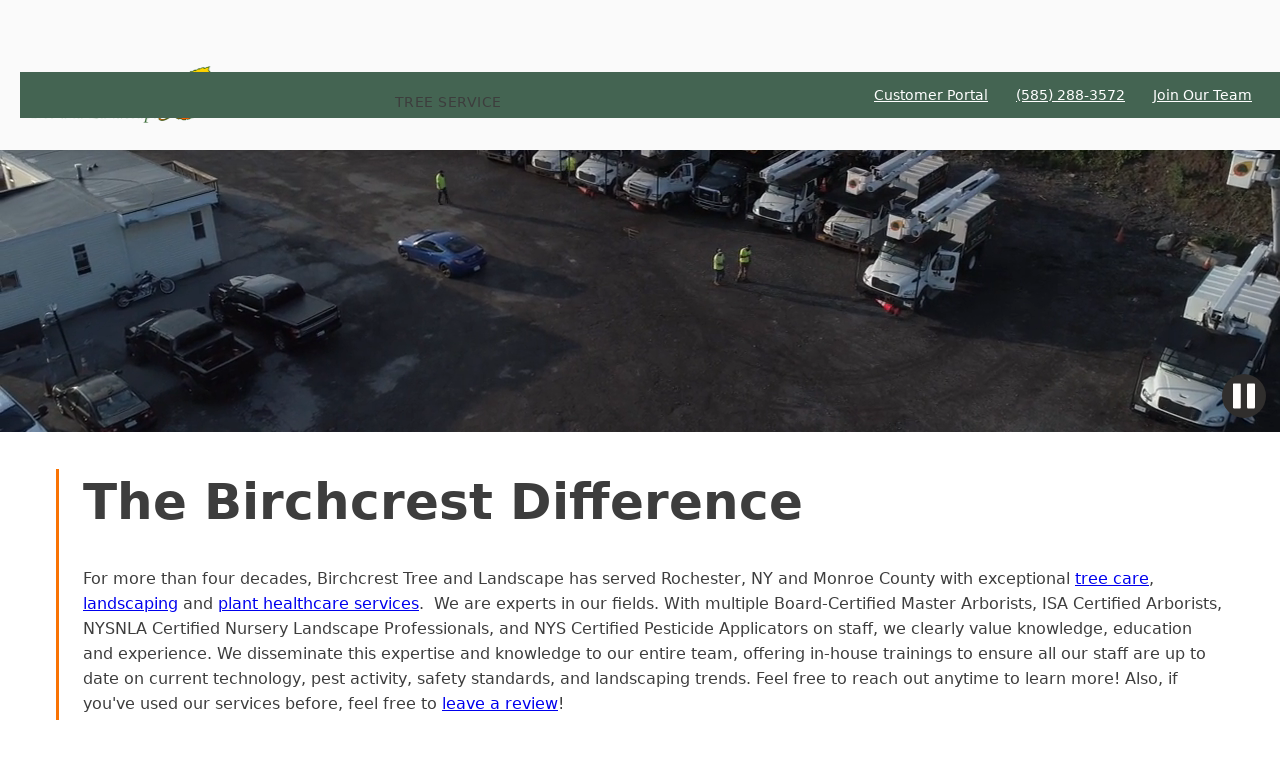

--- FILE ---
content_type: text/html; charset=utf-8
request_url: https://www.birchcrestlandscape.com/about
body_size: 7808
content:
<!DOCTYPE html><!-- This site was created in Webflow. https://webflow.com --><!-- Last Published: Thu Oct 16 2025 18:42:28 GMT+0000 (Coordinated Universal Time) --><html data-wf-domain="www.birchcrestlandscape.com" data-wf-page="64f0d2ce16ca9eafc96fb1bc" data-wf-site="64f0d2ce16ca9eafc96fb1cc"><head><meta charset="utf-8"/><title>Residential &amp; Commercial Landscapers in Monroe County, NY | Birchcrest Tree &amp; Landscape</title><meta content="Discover the Birchcrest Difference—serving Rochester, NY and Monroe County with expert tree care, landscaping, and plant healthcare for over four decades. Our team of Certified Master Arborists and professionals are committed to ongoing education and excellence." name="description"/><meta content="Residential &amp; Commercial Landscapers in Monroe County, NY | Birchcrest Tree &amp; Landscape" property="og:title"/><meta content="Discover the Birchcrest Difference—serving Rochester, NY and Monroe County with expert tree care, landscaping, and plant healthcare for over four decades. Our team of Certified Master Arborists and professionals are committed to ongoing education and excellence." property="og:description"/><meta content="Residential &amp; Commercial Landscapers in Monroe County, NY | Birchcrest Tree &amp; Landscape" property="twitter:title"/><meta content="Discover the Birchcrest Difference—serving Rochester, NY and Monroe County with expert tree care, landscaping, and plant healthcare for over four decades. Our team of Certified Master Arborists and professionals are committed to ongoing education and excellence." property="twitter:description"/><meta property="og:type" content="website"/><meta content="summary_large_image" name="twitter:card"/><meta content="width=device-width, initial-scale=1" name="viewport"/><meta content="blyod3Nt5k-bqcODK9AgDgUdWlL7CeQed3jJmHQxZqU" name="google-site-verification"/><meta content="Webflow" name="generator"/><link href="https://cdn.prod.website-files.com/64f0d2ce16ca9eafc96fb1cc/css/birchcrest.webflow.shared.560e107c4.css" rel="stylesheet" type="text/css"/><link href="https://fonts.googleapis.com" rel="preconnect"/><link href="https://fonts.gstatic.com" rel="preconnect" crossorigin="anonymous"/><script src="https://ajax.googleapis.com/ajax/libs/webfont/1.6.26/webfont.js" type="text/javascript"></script><script type="text/javascript">WebFont.load({  google: {    families: ["Roboto:100,300,regular,italic,700,900"]  }});</script><script type="text/javascript">!function(o,c){var n=c.documentElement,t=" w-mod-";n.className+=t+"js",("ontouchstart"in o||o.DocumentTouch&&c instanceof DocumentTouch)&&(n.className+=t+"touch")}(window,document);</script><link href="https://cdn.prod.website-files.com/64f0d2ce16ca9eafc96fb1cc/64f0f214b6a934dc090a1dd5_birchcrest-favicon.png" rel="shortcut icon" type="image/x-icon"/><link href="https://cdn.prod.website-files.com/64f0d2ce16ca9eafc96fb1cc/684afd0970daa68f13bffa96_Birchcrest%20Vertical%20-%20Light%20256x256.png" rel="apple-touch-icon"/><script async="" src="https://www.googletagmanager.com/gtag/js?id=G-CNC8ZRRWQ3"></script><script type="text/javascript">window.dataLayer = window.dataLayer || [];function gtag(){dataLayer.push(arguments);}gtag('set', 'developer_id.dZGVlNj', true);gtag('js', new Date());gtag('config', 'G-CNC8ZRRWQ3');</script><script type="text/javascript">!function(f,b,e,v,n,t,s){if(f.fbq)return;n=f.fbq=function(){n.callMethod?n.callMethod.apply(n,arguments):n.queue.push(arguments)};if(!f._fbq)f._fbq=n;n.push=n;n.loaded=!0;n.version='2.0';n.agent='plwebflow';n.queue=[];t=b.createElement(e);t.async=!0;t.src=v;s=b.getElementsByTagName(e)[0];s.parentNode.insertBefore(t,s)}(window,document,'script','https://connect.facebook.net/en_US/fbevents.js');fbq('init', '620926001056657');fbq('track', 'PageView');</script><!-- Google Tag Manager -->
<script>(function(w,d,s,l,i){w[l]=w[l]||[];w[l].push({'gtm.start':
new Date().getTime(),event:'gtm.js'});var f=d.getElementsByTagName(s)[0],
j=d.createElement(s),dl=l!='dataLayer'?'&l='+l:'';j.async=true;j.src=
'https://www.googletagmanager.com/gtm.js?id='+i+dl;f.parentNode.insertBefore(j,f);
})(window,document,'script','dataLayer','GTM-TBJPR5WB');</script>
<!-- End Google Tag Manager -->

<meta name="google-site-verification" content="r1J4yRuJKvPGgPG9sIi_Ya0ytyT4AuQZQVFyEUx5Vbc" />
<!-- Google Tag Manager -->
<script>(function(w,d,s,l,i){w[l]=w[l]||[];w[l].push({'gtm.start':
new Date().getTime(),event:'gtm.js'});var f=d.getElementsByTagName(s)[0],
j=d.createElement(s),dl=l!='dataLayer'?'&l='+l:'';j.async=true;j.src=
'https://www.googletagmanager.com/gtm.js?id='+i+dl;f.parentNode.insertBefore(j,f);
})(window,document,'script','dataLayer','GTM-PFM24GDM');</script>
<!-- End Google Tag Manager -->

<!-- GA Connector -->
<script data-cfasync="false" type="text/javascript" src="https://tracker.gaconnector.com/gaconnector.js"></script>
<script>
function setGaconnectorHiddenFields() {
    var gaFields = gaconnector.getCookieValues();
    setInterval(function() {
        var jotform = document.querySelectorAll("iframe.jotform");
        if (jotform !== null) {
            for (var i = 0; i < jotform.length; i++) {
                jotform[i].contentWindow.postMessage(gaFields, "*");
            }
        }
 
    }, 1000);
}
 
gaconnector.setCallback(setGaconnectorHiddenFields);
</script>
<!-- END GA Connector -->
<script src="https://cdn.userway.org/widget.js" data-account="9I9X61nRG5"></script></head><body><div class="gunnison-nav"><a href="/" class="link-block-2 w-inline-block"><img src="https://cdn.prod.website-files.com/64f0d2ce16ca9eafc96fb1cc/64f0d2ce16ca9eafc96fb1fd_f7d843e449d4525b90d7d296f88d435f_Birchcrest-Horizontal-Light-e1682428158418.png" loading="lazy" sizes="(max-width: 6252px) 100vw, 6252px" srcset="https://cdn.prod.website-files.com/64f0d2ce16ca9eafc96fb1cc/64f0d2ce16ca9eafc96fb1fd_f7d843e449d4525b90d7d296f88d435f_Birchcrest-Horizontal-Light-e1682428158418-p-500.png 500w, https://cdn.prod.website-files.com/64f0d2ce16ca9eafc96fb1cc/64f0d2ce16ca9eafc96fb1fd_f7d843e449d4525b90d7d296f88d435f_Birchcrest-Horizontal-Light-e1682428158418-p-800.png 800w, https://cdn.prod.website-files.com/64f0d2ce16ca9eafc96fb1cc/64f0d2ce16ca9eafc96fb1fd_f7d843e449d4525b90d7d296f88d435f_Birchcrest-Horizontal-Light-e1682428158418-p-1080.png 1080w, https://cdn.prod.website-files.com/64f0d2ce16ca9eafc96fb1cc/64f0d2ce16ca9eafc96fb1fd_f7d843e449d4525b90d7d296f88d435f_Birchcrest-Horizontal-Light-e1682428158418-p-1600.png 1600w, https://cdn.prod.website-files.com/64f0d2ce16ca9eafc96fb1cc/64f0d2ce16ca9eafc96fb1fd_f7d843e449d4525b90d7d296f88d435f_Birchcrest-Horizontal-Light-e1682428158418-p-2000.png 2000w, https://cdn.prod.website-files.com/64f0d2ce16ca9eafc96fb1cc/64f0d2ce16ca9eafc96fb1fd_f7d843e449d4525b90d7d296f88d435f_Birchcrest-Horizontal-Light-e1682428158418-p-2600.png 2600w, https://cdn.prod.website-files.com/64f0d2ce16ca9eafc96fb1cc/64f0d2ce16ca9eafc96fb1fd_f7d843e449d4525b90d7d296f88d435f_Birchcrest-Horizontal-Light-e1682428158418-p-3200.png 3200w, https://cdn.prod.website-files.com/64f0d2ce16ca9eafc96fb1cc/64f0d2ce16ca9eafc96fb1fd_f7d843e449d4525b90d7d296f88d435f_Birchcrest-Horizontal-Light-e1682428158418.png 6252w" alt="" class="image-4"/></a><div class="nav-button-container"><a href="/" class="nav-button w-button">HOME</a><a href="/about" aria-current="page" class="nav-button w-button w--current">About</a><div data-hover="true" data-delay="0" class="w-dropdown"><div class="nav-button w-dropdown-toggle"><div>Tree Service</div></div><nav class="w-dropdown-list"><a href="/tree-care" class="w-dropdown-link">Residential/Commercial</a><a href="/utility" class="w-dropdown-link">Utility</a></nav></div><a href="/landscape-division" class="nav-button w-button">Landscaping</a><a href="/plant-health" class="nav-button w-button">Plant Health</a><a href="https://recruitingbypaycor.com/career/CareerHome.action?clientId=8a7883d085cc28960185d09437df0109" target="_blank" class="nav-button w-button">Employment</a><a href="/blog" class="nav-button w-button">News</a><a href="/contact" class="nav-button w-button">Contact</a><a href="https://app.singleops.com/accounts/birchcrestlandscape/portal" target="_blank" class="nav-button w-button">Customer Portal</a></div><div class="div-block-17"><a href="https://app.singleops.com/accounts/birchcrestlandscape/portal" target="_blank" class="footer-cta w-button">Customer Portal</a><a href="#" class="footer-cta w-button">(585) 288-3572</a><a href="https://recruitingbypaycor.com/career/CareerHome.action?clientId=8a7883d085cc28960185d09437df0109" target="_blank" class="footer-cta w-button">Join Our Team</a></div><a data-w-id="8d032179-4883-5c5e-4f3b-9160f5bed31e" href="#" class="button-2 w-button">MENU</a></div><div class="bg-video landscaping s"><div data-poster-url="https://cdn.prod.website-files.com/64f0d2ce16ca9eafc96fb1cc/64f0f2ea541d8ebe682ddfe9_about-poster-00001.jpg" data-video-urls="https://cdn.prod.website-files.com/64f0d2ce16ca9eafc96fb1cc/64f0f2ea541d8ebe682ddfe9_about-transcode.mp4,https://cdn.prod.website-files.com/64f0d2ce16ca9eafc96fb1cc/64f0f2ea541d8ebe682ddfe9_about-transcode.webm" data-autoplay="true" data-loop="true" data-wf-ignore="true" class="background-video-3 w-background-video w-background-video-atom"><video id="93e1de0e-38ac-5c72-88b9-c58d40cae162-video" autoplay="" loop="" style="background-image:url(&quot;https://cdn.prod.website-files.com/64f0d2ce16ca9eafc96fb1cc/64f0f2ea541d8ebe682ddfe9_about-poster-00001.jpg&quot;)" muted="" playsinline="" data-wf-ignore="true" data-object-fit="cover"><source src="https://cdn.prod.website-files.com/64f0d2ce16ca9eafc96fb1cc/64f0f2ea541d8ebe682ddfe9_about-transcode.mp4" data-wf-ignore="true"/><source src="https://cdn.prod.website-files.com/64f0d2ce16ca9eafc96fb1cc/64f0f2ea541d8ebe682ddfe9_about-transcode.webm" data-wf-ignore="true"/></video><noscript><style>
  [data-wf-bgvideo-fallback-img] {
    display: none;
  }
  @media (prefers-reduced-motion: reduce) {
    [data-wf-bgvideo-fallback-img] {
      position: absolute;
      z-index: -100;
      display: inline-block;
      height: 100%;
      width: 100%;
      object-fit: cover;
    }
  }</style><img data-wf-bgvideo-fallback-img="true" src="https://cdn.prod.website-files.com/64f0d2ce16ca9eafc96fb1cc/64f0f2ea541d8ebe682ddfe9_about-poster-00001.jpg" alt=""/></noscript><div aria-live="polite"><button type="button" data-w-bg-video-control="true" aria-controls="93e1de0e-38ac-5c72-88b9-c58d40cae162-video" class="w-backgroundvideo-backgroundvideoplaypausebutton w-background-video--control"><span><img src="https://cdn.prod.website-files.com/6022af993a6b2191db3ed10c/628299f8aa233b83918e24fd_Pause.svg" loading="lazy" alt="Pause video"/></span><span hidden=""><img loading="lazy" alt="Play video" src="https://cdn.prod.website-files.com/6022af993a6b2191db3ed10c/628298b20ae0236682d4b87f_Play-24.svg"/></span></button></div></div><div class="div-block-18"><div class="w-layout-vflex flex-block"><h2 class="h1"><strong class="bold-text">The Birchcrest Difference</strong></h2><div class="hero-para">For more than four decades, Birchcrest Tree and Landscape has served Rochester, NY and Monroe County with exceptional <a href="https://www.birchcrestlandscape.com/tree-care">tree care</a>, <a href="https://www.birchcrestlandscape.com/landscape-division">landscaping</a> and <a href="/plant-health">plant healthcare services</a>.  We are experts in our fields. With multiple Board-Certified Master Arborists, ISA Certified Arborists, NYSNLA Certified Nursery Landscape Professionals, and NYS Certified Pesticide Applicators on staff, we clearly value knowledge, education and experience. We disseminate this expertise and knowledge to our entire team, offering in-house trainings to ensure all our staff are up to date on current technology, pest activity, safety standards, and landscaping trends. Feel free to reach out anytime to learn more! Also, if you&#x27;ve used our services before, feel free to <a href="https://reviews.nextadagency.com/birchcrest-tree-amp-landscape-172539775850196/review-us?dashboard=1">leave a review</a>!</div><a href="/contact" class="cta birchcrest-color-copy w-button">Contact Birchcrest</a></div></div></div><div class="utility"><div class="header-wrapper birchrest full tm"><img src="https://cdn.prod.website-files.com/64f0d2ce16ca9eafc96fb1cc/64f0db03288cffd235d018bf_Birchrest-home--5.jpg" loading="lazy" sizes="100vw" srcset="https://cdn.prod.website-files.com/64f0d2ce16ca9eafc96fb1cc/64f0db03288cffd235d018bf_Birchrest-home--5-p-500.jpg 500w, https://cdn.prod.website-files.com/64f0d2ce16ca9eafc96fb1cc/64f0db03288cffd235d018bf_Birchrest-home--5-p-800.jpg 800w, https://cdn.prod.website-files.com/64f0d2ce16ca9eafc96fb1cc/64f0db03288cffd235d018bf_Birchrest-home--5-p-1080.jpg 1080w, https://cdn.prod.website-files.com/64f0d2ce16ca9eafc96fb1cc/64f0db03288cffd235d018bf_Birchrest-home--5-p-1600.jpg 1600w, https://cdn.prod.website-files.com/64f0d2ce16ca9eafc96fb1cc/64f0db03288cffd235d018bf_Birchrest-home--5.jpg 2000w" alt="The Birchcrest Team | Birchcrest Tree &amp; Landscape " class="image-9"/><h2 class="h2 left _50">Meet the Team</h2></div><div class="card-wrapper"><div class="card xl"><div data-hover="false" data-delay="0" class="emp-dropdown w-dropdown"><div class="emp-dd-toggle w-dropdown-toggle"><div class="icon-4 w-icon-dropdown-toggle"></div><div>Brenda Sunseri<span class="text-span"> landscape designer</span></div></div><nav class="dropdown-list-3 w-dropdown-list"><div class="text-block-11">Happily married for 45 years to my dearest friend in the world and blessed to be a mom with two successful sons, sweet daughters-in-law, and two wonderful grandchildren. My workdays are filled with meeting interesting clients who inspire my designs and who put their trust in our talented crews to transform their outdoor spaces into living works of art. When not at work, you will often find me in the kitchen cooking up a storm, in my studio painting or crafting, getting together with friends, or exploring our great big, beautiful world, meeting new friends as we go, and tasting local flavors.</div></nav></div></div><div class="card xl"><div data-hover="false" data-delay="0" class="emp-dropdown w-dropdown"><div class="emp-dd-toggle w-dropdown-toggle"><div class="icon-4 w-icon-dropdown-toggle"></div><div>Mark Magee<span class="text-span">Sales Arborist, Lawncare &amp; Plant HealthCare Manager</span></div></div><nav class="dropdown-list-3 w-dropdown-list"><div class="text-block-11">Mark Magee is enjoying his second year with Birchcrest Tree &amp; Landscape. As an ISA Certified Arborist (#NY-5926A) and a Certified Pesticide Applicator (ID #C9659281), Mark’s duties at Birchcrest include Sales Arborist and Manager of Lawncare and Plant Health Care. Mark earned a bachelor’s degree in business from the University of Buffalo and has been involved in the world of Tree and Lawn Care throughout his entire career. During his tenure with TruGreen, Mark earned the awards of Sales Manager of the Year as well as Branch Manager of the Year. Mark prepared and taught 8-week courses for select foremen in preparation for the ISA Arborist Certification Exam. In his spare time, Mark is a Bonsai enthusiast and enjoys gardening, fishing, and kayaking. He enjoys camping and gardening with his wife, Laura, and his two daughters, Chelsea and Kelly.</div></nav></div></div><div class="card xl"><div data-hover="false" data-delay="0" class="emp-dropdown w-dropdown"><div class="emp-dd-toggle w-dropdown-toggle"><div class="icon-4 w-icon-dropdown-toggle"></div><div>Micah Burns<span class="text-span"> Unclassified Talent</span></div></div><nav class="dropdown-list-3 w-dropdown-list"><div class="text-block-11">Micah Burns, originally from Texas, moved to NY in 2011. He came to us with over ten years of in-the-field experience in all aspects of arboriculture and landscape. With his broad base of tree knowledge and practical experience, he has helped many in the Rochester area with tree care, pest diagnosis and treatment, and landscape design. In his free time, he enjoys hiking, camping, canoeing, kayaking, and spending time outdoors or with family.</div></nav></div></div><div class="card xl"><div data-hover="false" data-delay="0" class="emp-dropdown w-dropdown"><div class="emp-dd-toggle w-dropdown-toggle"><div class="icon-4 w-icon-dropdown-toggle"></div><div>Stacey Piddisi<span class="text-span"> Sales</span></div></div><nav class="dropdown-list-3 w-dropdown-list"><div class="text-block-11">Love of the outdoors, as long as I can remember, led me to achieving a degree in Urban Forestry and Landscape Horticulture. I’m currently a certified NYS Nursery and Landscape Professional and Arborist. My favorite certification was a Playground Safety Inspector for 9 years. I love insects and diseases, extremely versed in plant material and love educating clients on best IPM practices. My three boys have identified trees and bugs since they were born. CB handle: Mother Nature</div></nav></div></div><div class="card xl"><div data-hover="false" data-delay="0" class="emp-dropdown w-dropdown"><div class="emp-dd-toggle w-dropdown-toggle"><div class="icon-4 w-icon-dropdown-toggle"></div><div>Steven M. Bakowski<span class="text-span"> Unclassified Talent</span></div></div><nav class="dropdown-list-3 w-dropdown-list"><div class="text-block-11">I ran a landscape company for 30 years with my wife and daughter. After graduating from Alfred State in 1988, I became an NYS certified nurseryman, an ISA certified arborist, and an NYS Commercial pesticide applicator. I am also the inventor of patented garden products.</div></nav></div></div><div class="card xl"><div data-hover="false" data-delay="0" class="emp-dropdown w-dropdown"><div class="emp-dd-toggle w-dropdown-toggle"><div class="icon-4 w-icon-dropdown-toggle"></div><div>Dave Dailey<span class="text-span"> President</span></div></div><nav class="dropdown-list-3 w-dropdown-list"><div class="text-block-11">Coming Soon!</div></nav></div></div><div class="card xl"><div data-hover="false" data-delay="0" class="emp-dropdown w-dropdown"><div class="emp-dd-toggle w-dropdown-toggle"><div class="icon-4 w-icon-dropdown-toggle"></div><div>Pete Grisewood<span class="text-span"> Vice President of Operations</span></div></div><nav class="dropdown-list-3 w-dropdown-list"><div class="text-block-11">Coming Soon!</div></nav></div></div></div></div><div class="utility"><div class="header-wrapper birchrest full"><h2 class="h2 left _50">Frequently Asked Questions</h2><div class="w-dyn-list"><div role="list" class="faq-grid w-dyn-items"><div role="listitem" class="collection-item-2 w-dyn-item"><div data-hover="false" data-delay="0" class="dropdown faq w-dropdown"><div class="dropdown-toggle-3 w-dropdown-toggle"><div class="icon-5 w-icon-dropdown-toggle"></div><div class="text-block-12">I&#x27;ve already had the first round of my lawn care program, but I am starting to see dandelions in my yard. Why didn&#x27;t it kill them?</div></div><nav class="dropdown-list-4 w-dropdown-list"><div class="faq-rt w-richtext"><p>The first round of your lawn care program contains a pre-emergent formulated to control crabgrass. It will not control broadleaf weeds such as dandelions. The second treatment contains a weed control product to treat dandelions and other broadleaf weeds.</p><p><strong><br/></strong></p></div></nav></div></div><div role="listitem" class="collection-item-2 w-dyn-item"><div data-hover="false" data-delay="0" class="dropdown faq w-dropdown"><div class="dropdown-toggle-3 w-dropdown-toggle"><div class="icon-5 w-icon-dropdown-toggle"></div><div class="text-block-12">Can I plant grass seed after a pre-emergent treatment?</div></div><nav class="dropdown-list-4 w-dropdown-list"><div class="faq-rt w-richtext"><p>The pre-emergent is formulated to keep crabgrass from germinating but will also keep new grass seed from germinating. If your lawn has been recently seeded, you would also want to wait until the grass grows (approximately six weeks) before a pre-emergent treatment.</p><p><strong><br/></strong></p></div></nav></div></div><div role="listitem" class="collection-item-2 w-dyn-item"><div data-hover="false" data-delay="0" class="dropdown faq w-dropdown"><div class="dropdown-toggle-3 w-dropdown-toggle"><div class="icon-5 w-icon-dropdown-toggle"></div><div class="text-block-12">How soon can I water or mow after lawn treatment?</div></div><nav class="dropdown-list-4 w-dropdown-list"><div class="faq-rt w-richtext"><p>It can take two to four weeks for the grass to grow, depending upon several factors such as seed variety, weather conditions, and irrigation. Kentucky Bluegrass is the slowest growing and takes a good four weeks to start growing.</p><p><strong><br/></strong></p></div></nav></div></div><div role="listitem" class="collection-item-2 w-dyn-item"><div data-hover="false" data-delay="0" class="dropdown faq w-dropdown"><div class="dropdown-toggle-3 w-dropdown-toggle"><div class="icon-5 w-icon-dropdown-toggle"></div><div class="text-block-12">When is the best time to water?</div></div><nav class="dropdown-list-4 w-dropdown-list"><div class="faq-rt w-richtext"><p>Watering at night is never recommended. A watering schedule for your lawn will depend on the maturity of the grass and the amount of rainfall. After the initial watering, newly seeded areas need to be irrigated lightly and frequently – two or three times a day, if possible – until the grass begins to establish and mature. Then the intervals between waterings can be lengthened, and the amount applied at any one-time increases.</p><p><strong><br/></strong></p></div></nav></div></div><div role="listitem" class="collection-item-2 w-dyn-item"><div data-hover="false" data-delay="0" class="dropdown faq w-dropdown"><div class="dropdown-toggle-3 w-dropdown-toggle"><div class="icon-5 w-icon-dropdown-toggle"></div><div class="text-block-12">Why do I need aeration?</div></div><nav class="dropdown-list-4 w-dropdown-list"><div class="faq-rt w-richtext"><p>Aeration is an important part of your lawn care regimen. A weak or sickly lawn can result from too much thatch or hard compacted soil.</p><p>Thatch is the layer of light brown roots, stems, and other plant parts just above the soil. Thatch can prevent water and nutrients from easily reaching the soil and make a cozy home for turf-attacking insects and diseases. Regular aeration helps to reduce the thatch layer. As the soil core crumbles and dissolves into the lawn, they speed up thatch decomposition.</p><p>Hard compacted soil can also prevent the roots from expanding and growing deep. Aeration loosens hard soil and creates thousands of mini life-saving pipelines. Water and nutrients end up where the roots can better reach them. Looser soil and better availability of water, nutrients, and air lead to thicker, deeper roots, meaning a denser, healthier lawn for you. Annual aeration prevents a lot of potential problems and keeps things looking good.</p><p>‍</p></div></nav></div></div></div></div></div></div><section class="footer-dark"><div class="container-7"><div class="footer-wrapper"><a href="#" class="footer-brand w-inline-block"><img src="https://cdn.prod.website-files.com/64f0d2ce16ca9eafc96fb1cc/64f0d2ce16ca9eafc96fb212_479b8a3ff4566f5838e7a8730ba7ce28_Birchcrest-Horizontal---white.png" loading="lazy" sizes="100vw" srcset="https://cdn.prod.website-files.com/64f0d2ce16ca9eafc96fb1cc/64f0d2ce16ca9eafc96fb212_479b8a3ff4566f5838e7a8730ba7ce28_Birchcrest-Horizontal---white-p-500.png 500w, https://cdn.prod.website-files.com/64f0d2ce16ca9eafc96fb1cc/64f0d2ce16ca9eafc96fb212_479b8a3ff4566f5838e7a8730ba7ce28_Birchcrest-Horizontal---white-p-800.png 800w, https://cdn.prod.website-files.com/64f0d2ce16ca9eafc96fb1cc/64f0d2ce16ca9eafc96fb212_479b8a3ff4566f5838e7a8730ba7ce28_Birchcrest-Horizontal---white-p-1080.png 1080w, https://cdn.prod.website-files.com/64f0d2ce16ca9eafc96fb1cc/64f0d2ce16ca9eafc96fb212_479b8a3ff4566f5838e7a8730ba7ce28_Birchcrest-Horizontal---white.png 1563w" alt="" class="image-8"/></a><div class="footer-content"><div id="w-node-_3bd6a8b6-054a-30ed-0c16-816c61823ffc-61823ff6" class="footer-block"><div class="title-small">Services</div><a href="/about" aria-current="page" class="footer-link w--current">About</a><a href="/tree-care" class="footer-link">Tree Service</a><a href="/landscape-division" class="footer-link">Landscaping</a><a href="/plant-health" class="footer-link">Plant Health</a></div><div id="w-node-_3bd6a8b6-054a-30ed-0c16-816c61824007-61823ff6" class="footer-block"><div class="title-small">Resources</div><a href="/faq" class="footer-link">FAQ</a><a href="https://recruitingbypaycor.com/career/CareerHome.action?clientId=8a7883d085cc28960185d09437df0109" target="_blank" class="footer-link">Employment</a></div><div id="w-node-_3bd6a8b6-054a-30ed-0c16-816c61824010-61823ff6" class="footer-block"><div class="title-small">About</div><a href="/contact" class="footer-link">Contact</a><a href="https://www.birchcrestlandscape.com/blog" target="_blank" class="footer-link">News</a><a href="/privacy-policy" class="footer-link">Privacy Policy</a></div></div></div></div><div class="footer-divider"></div><div class="footer-copyright-center"></div></section><script src="https://d3e54v103j8qbb.cloudfront.net/js/jquery-3.5.1.min.dc5e7f18c8.js?site=64f0d2ce16ca9eafc96fb1cc" type="text/javascript" integrity="sha256-9/aliU8dGd2tb6OSsuzixeV4y/faTqgFtohetphbbj0=" crossorigin="anonymous"></script><script src="https://cdn.prod.website-files.com/64f0d2ce16ca9eafc96fb1cc/js/webflow.schunk.36b8fb49256177c8.js" type="text/javascript"></script><script src="https://cdn.prod.website-files.com/64f0d2ce16ca9eafc96fb1cc/js/webflow.schunk.03eb89574ba1da28.js" type="text/javascript"></script><script src="https://cdn.prod.website-files.com/64f0d2ce16ca9eafc96fb1cc/js/webflow.288b852f.8316e6fa78e1cc5c.js" type="text/javascript"></script> <!-- Google Tag Manager (noscript) -->
<noscript><iframe src="https://www.googletagmanager.com/ns.html?id=GTM-TBJPR5WB"
height="0" width="0" style="display:none;visibility:hidden"></iframe></noscript>
<!-- End Google Tag Manager (noscript) -->  
</body></html>

--- FILE ---
content_type: text/css
request_url: https://cdn.prod.website-files.com/64f0d2ce16ca9eafc96fb1cc/css/birchcrest.webflow.shared.560e107c4.css
body_size: 16380
content:
html {
  -webkit-text-size-adjust: 100%;
  -ms-text-size-adjust: 100%;
  font-family: sans-serif;
}

body {
  margin: 0;
}

article, aside, details, figcaption, figure, footer, header, hgroup, main, menu, nav, section, summary {
  display: block;
}

audio, canvas, progress, video {
  vertical-align: baseline;
  display: inline-block;
}

audio:not([controls]) {
  height: 0;
  display: none;
}

[hidden], template {
  display: none;
}

a {
  background-color: #0000;
}

a:active, a:hover {
  outline: 0;
}

abbr[title] {
  border-bottom: 1px dotted;
}

b, strong {
  font-weight: bold;
}

dfn {
  font-style: italic;
}

h1 {
  margin: .67em 0;
  font-size: 2em;
}

mark {
  color: #000;
  background: #ff0;
}

small {
  font-size: 80%;
}

sub, sup {
  vertical-align: baseline;
  font-size: 75%;
  line-height: 0;
  position: relative;
}

sup {
  top: -.5em;
}

sub {
  bottom: -.25em;
}

img {
  border: 0;
}

svg:not(:root) {
  overflow: hidden;
}

hr {
  box-sizing: content-box;
  height: 0;
}

pre {
  overflow: auto;
}

code, kbd, pre, samp {
  font-family: monospace;
  font-size: 1em;
}

button, input, optgroup, select, textarea {
  color: inherit;
  font: inherit;
  margin: 0;
}

button {
  overflow: visible;
}

button, select {
  text-transform: none;
}

button, html input[type="button"], input[type="reset"] {
  -webkit-appearance: button;
  cursor: pointer;
}

button[disabled], html input[disabled] {
  cursor: default;
}

button::-moz-focus-inner, input::-moz-focus-inner {
  border: 0;
  padding: 0;
}

input {
  line-height: normal;
}

input[type="checkbox"], input[type="radio"] {
  box-sizing: border-box;
  padding: 0;
}

input[type="number"]::-webkit-inner-spin-button, input[type="number"]::-webkit-outer-spin-button {
  height: auto;
}

input[type="search"] {
  -webkit-appearance: none;
}

input[type="search"]::-webkit-search-cancel-button, input[type="search"]::-webkit-search-decoration {
  -webkit-appearance: none;
}

legend {
  border: 0;
  padding: 0;
}

textarea {
  overflow: auto;
}

optgroup {
  font-weight: bold;
}

table {
  border-collapse: collapse;
  border-spacing: 0;
}

td, th {
  padding: 0;
}

@font-face {
  font-family: webflow-icons;
  src: url("[data-uri]") format("truetype");
  font-weight: normal;
  font-style: normal;
}

[class^="w-icon-"], [class*=" w-icon-"] {
  speak: none;
  font-variant: normal;
  text-transform: none;
  -webkit-font-smoothing: antialiased;
  -moz-osx-font-smoothing: grayscale;
  font-style: normal;
  font-weight: normal;
  line-height: 1;
  font-family: webflow-icons !important;
}

.w-icon-slider-right:before {
  content: "";
}

.w-icon-slider-left:before {
  content: "";
}

.w-icon-nav-menu:before {
  content: "";
}

.w-icon-arrow-down:before, .w-icon-dropdown-toggle:before {
  content: "";
}

.w-icon-file-upload-remove:before {
  content: "";
}

.w-icon-file-upload-icon:before {
  content: "";
}

* {
  box-sizing: border-box;
}

html {
  height: 100%;
}

body {
  color: #333;
  background-color: #fff;
  min-height: 100%;
  margin: 0;
  font-family: Arial, sans-serif;
  font-size: 14px;
  line-height: 20px;
}

img {
  vertical-align: middle;
  max-width: 100%;
  display: inline-block;
}

html.w-mod-touch * {
  background-attachment: scroll !important;
}

.w-block {
  display: block;
}

.w-inline-block {
  max-width: 100%;
  display: inline-block;
}

.w-clearfix:before, .w-clearfix:after {
  content: " ";
  grid-area: 1 / 1 / 2 / 2;
  display: table;
}

.w-clearfix:after {
  clear: both;
}

.w-hidden {
  display: none;
}

.w-button {
  color: #fff;
  line-height: inherit;
  cursor: pointer;
  background-color: #3898ec;
  border: 0;
  border-radius: 0;
  padding: 9px 15px;
  text-decoration: none;
  display: inline-block;
}

input.w-button {
  -webkit-appearance: button;
}

html[data-w-dynpage] [data-w-cloak] {
  color: #0000 !important;
}

.w-code-block {
  margin: unset;
}

pre.w-code-block code {
  all: inherit;
}

.w-optimization {
  display: contents;
}

.w-webflow-badge, .w-webflow-badge > img {
  box-sizing: unset;
  width: unset;
  height: unset;
  max-height: unset;
  max-width: unset;
  min-height: unset;
  min-width: unset;
  margin: unset;
  padding: unset;
  float: unset;
  clear: unset;
  border: unset;
  border-radius: unset;
  background: unset;
  background-image: unset;
  background-position: unset;
  background-size: unset;
  background-repeat: unset;
  background-origin: unset;
  background-clip: unset;
  background-attachment: unset;
  background-color: unset;
  box-shadow: unset;
  transform: unset;
  direction: unset;
  font-family: unset;
  font-weight: unset;
  color: unset;
  font-size: unset;
  line-height: unset;
  font-style: unset;
  font-variant: unset;
  text-align: unset;
  letter-spacing: unset;
  -webkit-text-decoration: unset;
  text-decoration: unset;
  text-indent: unset;
  text-transform: unset;
  list-style-type: unset;
  text-shadow: unset;
  vertical-align: unset;
  cursor: unset;
  white-space: unset;
  word-break: unset;
  word-spacing: unset;
  word-wrap: unset;
  transition: unset;
}

.w-webflow-badge {
  white-space: nowrap;
  cursor: pointer;
  box-shadow: 0 0 0 1px #0000001a, 0 1px 3px #0000001a;
  visibility: visible !important;
  opacity: 1 !important;
  z-index: 2147483647 !important;
  color: #aaadb0 !important;
  overflow: unset !important;
  background-color: #fff !important;
  border-radius: 3px !important;
  width: auto !important;
  height: auto !important;
  margin: 0 !important;
  padding: 6px !important;
  font-size: 12px !important;
  line-height: 14px !important;
  text-decoration: none !important;
  display: inline-block !important;
  position: fixed !important;
  inset: auto 12px 12px auto !important;
  transform: none !important;
}

.w-webflow-badge > img {
  position: unset;
  visibility: unset !important;
  opacity: 1 !important;
  vertical-align: middle !important;
  display: inline-block !important;
}

h1, h2, h3, h4, h5, h6 {
  margin-bottom: 10px;
  font-weight: bold;
}

h1 {
  margin-top: 20px;
  font-size: 38px;
  line-height: 44px;
}

h2 {
  margin-top: 20px;
  font-size: 32px;
  line-height: 36px;
}

h3 {
  margin-top: 20px;
  font-size: 24px;
  line-height: 30px;
}

h4 {
  margin-top: 10px;
  font-size: 18px;
  line-height: 24px;
}

h5 {
  margin-top: 10px;
  font-size: 14px;
  line-height: 20px;
}

h6 {
  margin-top: 10px;
  font-size: 12px;
  line-height: 18px;
}

p {
  margin-top: 0;
  margin-bottom: 10px;
}

blockquote {
  border-left: 5px solid #e2e2e2;
  margin: 0 0 10px;
  padding: 10px 20px;
  font-size: 18px;
  line-height: 22px;
}

figure {
  margin: 0 0 10px;
}

figcaption {
  text-align: center;
  margin-top: 5px;
}

ul, ol {
  margin-top: 0;
  margin-bottom: 10px;
  padding-left: 40px;
}

.w-list-unstyled {
  padding-left: 0;
  list-style: none;
}

.w-embed:before, .w-embed:after {
  content: " ";
  grid-area: 1 / 1 / 2 / 2;
  display: table;
}

.w-embed:after {
  clear: both;
}

.w-video {
  width: 100%;
  padding: 0;
  position: relative;
}

.w-video iframe, .w-video object, .w-video embed {
  border: none;
  width: 100%;
  height: 100%;
  position: absolute;
  top: 0;
  left: 0;
}

fieldset {
  border: 0;
  margin: 0;
  padding: 0;
}

button, [type="button"], [type="reset"] {
  cursor: pointer;
  -webkit-appearance: button;
  border: 0;
}

.w-form {
  margin: 0 0 15px;
}

.w-form-done {
  text-align: center;
  background-color: #ddd;
  padding: 20px;
  display: none;
}

.w-form-fail {
  background-color: #ffdede;
  margin-top: 10px;
  padding: 10px;
  display: none;
}

label {
  margin-bottom: 5px;
  font-weight: bold;
  display: block;
}

.w-input, .w-select {
  color: #333;
  vertical-align: middle;
  background-color: #fff;
  border: 1px solid #ccc;
  width: 100%;
  height: 38px;
  margin-bottom: 10px;
  padding: 8px 12px;
  font-size: 14px;
  line-height: 1.42857;
  display: block;
}

.w-input::placeholder, .w-select::placeholder {
  color: #999;
}

.w-input:focus, .w-select:focus {
  border-color: #3898ec;
  outline: 0;
}

.w-input[disabled], .w-select[disabled], .w-input[readonly], .w-select[readonly], fieldset[disabled] .w-input, fieldset[disabled] .w-select {
  cursor: not-allowed;
}

.w-input[disabled]:not(.w-input-disabled), .w-select[disabled]:not(.w-input-disabled), .w-input[readonly], .w-select[readonly], fieldset[disabled]:not(.w-input-disabled) .w-input, fieldset[disabled]:not(.w-input-disabled) .w-select {
  background-color: #eee;
}

textarea.w-input, textarea.w-select {
  height: auto;
}

.w-select {
  background-color: #f3f3f3;
}

.w-select[multiple] {
  height: auto;
}

.w-form-label {
  cursor: pointer;
  margin-bottom: 0;
  font-weight: normal;
  display: inline-block;
}

.w-radio {
  margin-bottom: 5px;
  padding-left: 20px;
  display: block;
}

.w-radio:before, .w-radio:after {
  content: " ";
  grid-area: 1 / 1 / 2 / 2;
  display: table;
}

.w-radio:after {
  clear: both;
}

.w-radio-input {
  float: left;
  margin: 3px 0 0 -20px;
  line-height: normal;
}

.w-file-upload {
  margin-bottom: 10px;
  display: block;
}

.w-file-upload-input {
  opacity: 0;
  z-index: -100;
  width: .1px;
  height: .1px;
  position: absolute;
  overflow: hidden;
}

.w-file-upload-default, .w-file-upload-uploading, .w-file-upload-success {
  color: #333;
  display: inline-block;
}

.w-file-upload-error {
  margin-top: 10px;
  display: block;
}

.w-file-upload-default.w-hidden, .w-file-upload-uploading.w-hidden, .w-file-upload-error.w-hidden, .w-file-upload-success.w-hidden {
  display: none;
}

.w-file-upload-uploading-btn {
  cursor: pointer;
  background-color: #fafafa;
  border: 1px solid #ccc;
  margin: 0;
  padding: 8px 12px;
  font-size: 14px;
  font-weight: normal;
  display: flex;
}

.w-file-upload-file {
  background-color: #fafafa;
  border: 1px solid #ccc;
  flex-grow: 1;
  justify-content: space-between;
  margin: 0;
  padding: 8px 9px 8px 11px;
  display: flex;
}

.w-file-upload-file-name {
  font-size: 14px;
  font-weight: normal;
  display: block;
}

.w-file-remove-link {
  cursor: pointer;
  width: auto;
  height: auto;
  margin-top: 3px;
  margin-left: 10px;
  padding: 3px;
  display: block;
}

.w-icon-file-upload-remove {
  margin: auto;
  font-size: 10px;
}

.w-file-upload-error-msg {
  color: #ea384c;
  padding: 2px 0;
  display: inline-block;
}

.w-file-upload-info {
  padding: 0 12px;
  line-height: 38px;
  display: inline-block;
}

.w-file-upload-label {
  cursor: pointer;
  background-color: #fafafa;
  border: 1px solid #ccc;
  margin: 0;
  padding: 8px 12px;
  font-size: 14px;
  font-weight: normal;
  display: inline-block;
}

.w-icon-file-upload-icon, .w-icon-file-upload-uploading {
  width: 20px;
  margin-right: 8px;
  display: inline-block;
}

.w-icon-file-upload-uploading {
  height: 20px;
}

.w-container {
  max-width: 940px;
  margin-left: auto;
  margin-right: auto;
}

.w-container:before, .w-container:after {
  content: " ";
  grid-area: 1 / 1 / 2 / 2;
  display: table;
}

.w-container:after {
  clear: both;
}

.w-container .w-row {
  margin-left: -10px;
  margin-right: -10px;
}

.w-row:before, .w-row:after {
  content: " ";
  grid-area: 1 / 1 / 2 / 2;
  display: table;
}

.w-row:after {
  clear: both;
}

.w-row .w-row {
  margin-left: 0;
  margin-right: 0;
}

.w-col {
  float: left;
  width: 100%;
  min-height: 1px;
  padding-left: 10px;
  padding-right: 10px;
  position: relative;
}

.w-col .w-col {
  padding-left: 0;
  padding-right: 0;
}

.w-col-1 {
  width: 8.33333%;
}

.w-col-2 {
  width: 16.6667%;
}

.w-col-3 {
  width: 25%;
}

.w-col-4 {
  width: 33.3333%;
}

.w-col-5 {
  width: 41.6667%;
}

.w-col-6 {
  width: 50%;
}

.w-col-7 {
  width: 58.3333%;
}

.w-col-8 {
  width: 66.6667%;
}

.w-col-9 {
  width: 75%;
}

.w-col-10 {
  width: 83.3333%;
}

.w-col-11 {
  width: 91.6667%;
}

.w-col-12 {
  width: 100%;
}

.w-hidden-main {
  display: none !important;
}

@media screen and (max-width: 991px) {
  .w-container {
    max-width: 728px;
  }

  .w-hidden-main {
    display: inherit !important;
  }

  .w-hidden-medium {
    display: none !important;
  }

  .w-col-medium-1 {
    width: 8.33333%;
  }

  .w-col-medium-2 {
    width: 16.6667%;
  }

  .w-col-medium-3 {
    width: 25%;
  }

  .w-col-medium-4 {
    width: 33.3333%;
  }

  .w-col-medium-5 {
    width: 41.6667%;
  }

  .w-col-medium-6 {
    width: 50%;
  }

  .w-col-medium-7 {
    width: 58.3333%;
  }

  .w-col-medium-8 {
    width: 66.6667%;
  }

  .w-col-medium-9 {
    width: 75%;
  }

  .w-col-medium-10 {
    width: 83.3333%;
  }

  .w-col-medium-11 {
    width: 91.6667%;
  }

  .w-col-medium-12 {
    width: 100%;
  }

  .w-col-stack {
    width: 100%;
    left: auto;
    right: auto;
  }
}

@media screen and (max-width: 767px) {
  .w-hidden-main, .w-hidden-medium {
    display: inherit !important;
  }

  .w-hidden-small {
    display: none !important;
  }

  .w-row, .w-container .w-row {
    margin-left: 0;
    margin-right: 0;
  }

  .w-col {
    width: 100%;
    left: auto;
    right: auto;
  }

  .w-col-small-1 {
    width: 8.33333%;
  }

  .w-col-small-2 {
    width: 16.6667%;
  }

  .w-col-small-3 {
    width: 25%;
  }

  .w-col-small-4 {
    width: 33.3333%;
  }

  .w-col-small-5 {
    width: 41.6667%;
  }

  .w-col-small-6 {
    width: 50%;
  }

  .w-col-small-7 {
    width: 58.3333%;
  }

  .w-col-small-8 {
    width: 66.6667%;
  }

  .w-col-small-9 {
    width: 75%;
  }

  .w-col-small-10 {
    width: 83.3333%;
  }

  .w-col-small-11 {
    width: 91.6667%;
  }

  .w-col-small-12 {
    width: 100%;
  }
}

@media screen and (max-width: 479px) {
  .w-container {
    max-width: none;
  }

  .w-hidden-main, .w-hidden-medium, .w-hidden-small {
    display: inherit !important;
  }

  .w-hidden-tiny {
    display: none !important;
  }

  .w-col {
    width: 100%;
  }

  .w-col-tiny-1 {
    width: 8.33333%;
  }

  .w-col-tiny-2 {
    width: 16.6667%;
  }

  .w-col-tiny-3 {
    width: 25%;
  }

  .w-col-tiny-4 {
    width: 33.3333%;
  }

  .w-col-tiny-5 {
    width: 41.6667%;
  }

  .w-col-tiny-6 {
    width: 50%;
  }

  .w-col-tiny-7 {
    width: 58.3333%;
  }

  .w-col-tiny-8 {
    width: 66.6667%;
  }

  .w-col-tiny-9 {
    width: 75%;
  }

  .w-col-tiny-10 {
    width: 83.3333%;
  }

  .w-col-tiny-11 {
    width: 91.6667%;
  }

  .w-col-tiny-12 {
    width: 100%;
  }
}

.w-widget {
  position: relative;
}

.w-widget-map {
  width: 100%;
  height: 400px;
}

.w-widget-map label {
  width: auto;
  display: inline;
}

.w-widget-map img {
  max-width: inherit;
}

.w-widget-map .gm-style-iw {
  text-align: center;
}

.w-widget-map .gm-style-iw > button {
  display: none !important;
}

.w-widget-twitter {
  overflow: hidden;
}

.w-widget-twitter-count-shim {
  vertical-align: top;
  text-align: center;
  background: #fff;
  border: 1px solid #758696;
  border-radius: 3px;
  width: 28px;
  height: 20px;
  display: inline-block;
  position: relative;
}

.w-widget-twitter-count-shim * {
  pointer-events: none;
  -webkit-user-select: none;
  user-select: none;
}

.w-widget-twitter-count-shim .w-widget-twitter-count-inner {
  text-align: center;
  color: #999;
  font-family: serif;
  font-size: 15px;
  line-height: 12px;
  position: relative;
}

.w-widget-twitter-count-shim .w-widget-twitter-count-clear {
  display: block;
  position: relative;
}

.w-widget-twitter-count-shim.w--large {
  width: 36px;
  height: 28px;
}

.w-widget-twitter-count-shim.w--large .w-widget-twitter-count-inner {
  font-size: 18px;
  line-height: 18px;
}

.w-widget-twitter-count-shim:not(.w--vertical) {
  margin-left: 5px;
  margin-right: 8px;
}

.w-widget-twitter-count-shim:not(.w--vertical).w--large {
  margin-left: 6px;
}

.w-widget-twitter-count-shim:not(.w--vertical):before, .w-widget-twitter-count-shim:not(.w--vertical):after {
  content: " ";
  pointer-events: none;
  border: solid #0000;
  width: 0;
  height: 0;
  position: absolute;
  top: 50%;
  left: 0;
}

.w-widget-twitter-count-shim:not(.w--vertical):before {
  border-width: 4px;
  border-color: #75869600 #5d6c7b #75869600 #75869600;
  margin-top: -4px;
  margin-left: -9px;
}

.w-widget-twitter-count-shim:not(.w--vertical).w--large:before {
  border-width: 5px;
  margin-top: -5px;
  margin-left: -10px;
}

.w-widget-twitter-count-shim:not(.w--vertical):after {
  border-width: 4px;
  border-color: #fff0 #fff #fff0 #fff0;
  margin-top: -4px;
  margin-left: -8px;
}

.w-widget-twitter-count-shim:not(.w--vertical).w--large:after {
  border-width: 5px;
  margin-top: -5px;
  margin-left: -9px;
}

.w-widget-twitter-count-shim.w--vertical {
  width: 61px;
  height: 33px;
  margin-bottom: 8px;
}

.w-widget-twitter-count-shim.w--vertical:before, .w-widget-twitter-count-shim.w--vertical:after {
  content: " ";
  pointer-events: none;
  border: solid #0000;
  width: 0;
  height: 0;
  position: absolute;
  top: 100%;
  left: 50%;
}

.w-widget-twitter-count-shim.w--vertical:before {
  border-width: 5px;
  border-color: #5d6c7b #75869600 #75869600;
  margin-left: -5px;
}

.w-widget-twitter-count-shim.w--vertical:after {
  border-width: 4px;
  border-color: #fff #fff0 #fff0;
  margin-left: -4px;
}

.w-widget-twitter-count-shim.w--vertical .w-widget-twitter-count-inner {
  font-size: 18px;
  line-height: 22px;
}

.w-widget-twitter-count-shim.w--vertical.w--large {
  width: 76px;
}

.w-background-video {
  color: #fff;
  height: 500px;
  position: relative;
  overflow: hidden;
}

.w-background-video > video {
  object-fit: cover;
  z-index: -100;
  background-position: 50%;
  background-size: cover;
  width: 100%;
  height: 100%;
  margin: auto;
  position: absolute;
  inset: -100%;
}

.w-background-video > video::-webkit-media-controls-start-playback-button {
  -webkit-appearance: none;
  display: none !important;
}

.w-background-video--control {
  background-color: #0000;
  padding: 0;
  position: absolute;
  bottom: 1em;
  right: 1em;
}

.w-background-video--control > [hidden] {
  display: none !important;
}

.w-slider {
  text-align: center;
  clear: both;
  -webkit-tap-highlight-color: #0000;
  tap-highlight-color: #0000;
  background: #ddd;
  height: 300px;
  position: relative;
}

.w-slider-mask {
  z-index: 1;
  white-space: nowrap;
  height: 100%;
  display: block;
  position: relative;
  left: 0;
  right: 0;
  overflow: hidden;
}

.w-slide {
  vertical-align: top;
  white-space: normal;
  text-align: left;
  width: 100%;
  height: 100%;
  display: inline-block;
  position: relative;
}

.w-slider-nav {
  z-index: 2;
  text-align: center;
  -webkit-tap-highlight-color: #0000;
  tap-highlight-color: #0000;
  height: 40px;
  margin: auto;
  padding-top: 10px;
  position: absolute;
  inset: auto 0 0;
}

.w-slider-nav.w-round > div {
  border-radius: 100%;
}

.w-slider-nav.w-num > div {
  font-size: inherit;
  line-height: inherit;
  width: auto;
  height: auto;
  padding: .2em .5em;
}

.w-slider-nav.w-shadow > div {
  box-shadow: 0 0 3px #3336;
}

.w-slider-nav-invert {
  color: #fff;
}

.w-slider-nav-invert > div {
  background-color: #2226;
}

.w-slider-nav-invert > div.w-active {
  background-color: #222;
}

.w-slider-dot {
  cursor: pointer;
  background-color: #fff6;
  width: 1em;
  height: 1em;
  margin: 0 3px .5em;
  transition: background-color .1s, color .1s;
  display: inline-block;
  position: relative;
}

.w-slider-dot.w-active {
  background-color: #fff;
}

.w-slider-dot:focus {
  outline: none;
  box-shadow: 0 0 0 2px #fff;
}

.w-slider-dot:focus.w-active {
  box-shadow: none;
}

.w-slider-arrow-left, .w-slider-arrow-right {
  cursor: pointer;
  color: #fff;
  -webkit-tap-highlight-color: #0000;
  tap-highlight-color: #0000;
  -webkit-user-select: none;
  user-select: none;
  width: 80px;
  margin: auto;
  font-size: 40px;
  position: absolute;
  inset: 0;
  overflow: hidden;
}

.w-slider-arrow-left [class^="w-icon-"], .w-slider-arrow-right [class^="w-icon-"], .w-slider-arrow-left [class*=" w-icon-"], .w-slider-arrow-right [class*=" w-icon-"] {
  position: absolute;
}

.w-slider-arrow-left:focus, .w-slider-arrow-right:focus {
  outline: 0;
}

.w-slider-arrow-left {
  z-index: 3;
  right: auto;
}

.w-slider-arrow-right {
  z-index: 4;
  left: auto;
}

.w-icon-slider-left, .w-icon-slider-right {
  width: 1em;
  height: 1em;
  margin: auto;
  inset: 0;
}

.w-slider-aria-label {
  clip: rect(0 0 0 0);
  border: 0;
  width: 1px;
  height: 1px;
  margin: -1px;
  padding: 0;
  position: absolute;
  overflow: hidden;
}

.w-slider-force-show {
  display: block !important;
}

.w-dropdown {
  text-align: left;
  z-index: 900;
  margin-left: auto;
  margin-right: auto;
  display: inline-block;
  position: relative;
}

.w-dropdown-btn, .w-dropdown-toggle, .w-dropdown-link {
  vertical-align: top;
  color: #222;
  text-align: left;
  white-space: nowrap;
  margin-left: auto;
  margin-right: auto;
  padding: 20px;
  text-decoration: none;
  position: relative;
}

.w-dropdown-toggle {
  -webkit-user-select: none;
  user-select: none;
  cursor: pointer;
  padding-right: 40px;
  display: inline-block;
}

.w-dropdown-toggle:focus {
  outline: 0;
}

.w-icon-dropdown-toggle {
  width: 1em;
  height: 1em;
  margin: auto 20px auto auto;
  position: absolute;
  top: 0;
  bottom: 0;
  right: 0;
}

.w-dropdown-list {
  background: #ddd;
  min-width: 100%;
  display: none;
  position: absolute;
}

.w-dropdown-list.w--open {
  display: block;
}

.w-dropdown-link {
  color: #222;
  padding: 10px 20px;
  display: block;
}

.w-dropdown-link.w--current {
  color: #0082f3;
}

.w-dropdown-link:focus {
  outline: 0;
}

@media screen and (max-width: 767px) {
  .w-nav-brand {
    padding-left: 10px;
  }
}

.w-lightbox-backdrop {
  cursor: auto;
  letter-spacing: normal;
  text-indent: 0;
  text-shadow: none;
  text-transform: none;
  visibility: visible;
  white-space: normal;
  word-break: normal;
  word-spacing: normal;
  word-wrap: normal;
  color: #fff;
  text-align: center;
  z-index: 2000;
  opacity: 0;
  -webkit-user-select: none;
  -moz-user-select: none;
  -webkit-tap-highlight-color: transparent;
  background: #000000e6;
  outline: 0;
  font-family: Helvetica Neue, Helvetica, Ubuntu, Segoe UI, Verdana, sans-serif;
  font-size: 17px;
  font-style: normal;
  font-weight: 300;
  line-height: 1.2;
  list-style: disc;
  position: fixed;
  inset: 0;
  -webkit-transform: translate(0);
}

.w-lightbox-backdrop, .w-lightbox-container {
  -webkit-overflow-scrolling: touch;
  height: 100%;
  overflow: auto;
}

.w-lightbox-content {
  height: 100vh;
  position: relative;
  overflow: hidden;
}

.w-lightbox-view {
  opacity: 0;
  width: 100vw;
  height: 100vh;
  position: absolute;
}

.w-lightbox-view:before {
  content: "";
  height: 100vh;
}

.w-lightbox-group, .w-lightbox-group .w-lightbox-view, .w-lightbox-group .w-lightbox-view:before {
  height: 86vh;
}

.w-lightbox-frame, .w-lightbox-view:before {
  vertical-align: middle;
  display: inline-block;
}

.w-lightbox-figure {
  margin: 0;
  position: relative;
}

.w-lightbox-group .w-lightbox-figure {
  cursor: pointer;
}

.w-lightbox-img {
  width: auto;
  max-width: none;
  height: auto;
}

.w-lightbox-image {
  float: none;
  max-width: 100vw;
  max-height: 100vh;
  display: block;
}

.w-lightbox-group .w-lightbox-image {
  max-height: 86vh;
}

.w-lightbox-caption {
  text-align: left;
  text-overflow: ellipsis;
  white-space: nowrap;
  background: #0006;
  padding: .5em 1em;
  position: absolute;
  bottom: 0;
  left: 0;
  right: 0;
  overflow: hidden;
}

.w-lightbox-embed {
  width: 100%;
  height: 100%;
  position: absolute;
  inset: 0;
}

.w-lightbox-control {
  cursor: pointer;
  background-position: center;
  background-repeat: no-repeat;
  background-size: 24px;
  width: 4em;
  transition: all .3s;
  position: absolute;
  top: 0;
}

.w-lightbox-left {
  background-image: url("[data-uri]");
  display: none;
  bottom: 0;
  left: 0;
}

.w-lightbox-right {
  background-image: url("[data-uri]");
  display: none;
  bottom: 0;
  right: 0;
}

.w-lightbox-close {
  background-image: url("[data-uri]");
  background-size: 18px;
  height: 2.6em;
  right: 0;
}

.w-lightbox-strip {
  white-space: nowrap;
  padding: 0 1vh;
  line-height: 0;
  position: absolute;
  bottom: 0;
  left: 0;
  right: 0;
  overflow: auto hidden;
}

.w-lightbox-item {
  box-sizing: content-box;
  cursor: pointer;
  width: 10vh;
  padding: 2vh 1vh;
  display: inline-block;
  -webkit-transform: translate3d(0, 0, 0);
}

.w-lightbox-active {
  opacity: .3;
}

.w-lightbox-thumbnail {
  background: #222;
  height: 10vh;
  position: relative;
  overflow: hidden;
}

.w-lightbox-thumbnail-image {
  position: absolute;
  top: 0;
  left: 0;
}

.w-lightbox-thumbnail .w-lightbox-tall {
  width: 100%;
  top: 50%;
  transform: translate(0, -50%);
}

.w-lightbox-thumbnail .w-lightbox-wide {
  height: 100%;
  left: 50%;
  transform: translate(-50%);
}

.w-lightbox-spinner {
  box-sizing: border-box;
  border: 5px solid #0006;
  border-radius: 50%;
  width: 40px;
  height: 40px;
  margin-top: -20px;
  margin-left: -20px;
  animation: .8s linear infinite spin;
  position: absolute;
  top: 50%;
  left: 50%;
}

.w-lightbox-spinner:after {
  content: "";
  border: 3px solid #0000;
  border-bottom-color: #fff;
  border-radius: 50%;
  position: absolute;
  inset: -4px;
}

.w-lightbox-hide {
  display: none;
}

.w-lightbox-noscroll {
  overflow: hidden;
}

@media (min-width: 768px) {
  .w-lightbox-content {
    height: 96vh;
    margin-top: 2vh;
  }

  .w-lightbox-view, .w-lightbox-view:before {
    height: 96vh;
  }

  .w-lightbox-group, .w-lightbox-group .w-lightbox-view, .w-lightbox-group .w-lightbox-view:before {
    height: 84vh;
  }

  .w-lightbox-image {
    max-width: 96vw;
    max-height: 96vh;
  }

  .w-lightbox-group .w-lightbox-image {
    max-width: 82.3vw;
    max-height: 84vh;
  }

  .w-lightbox-left, .w-lightbox-right {
    opacity: .5;
    display: block;
  }

  .w-lightbox-close {
    opacity: .8;
  }

  .w-lightbox-control:hover {
    opacity: 1;
  }
}

.w-lightbox-inactive, .w-lightbox-inactive:hover {
  opacity: 0;
}

.w-richtext:before, .w-richtext:after {
  content: " ";
  grid-area: 1 / 1 / 2 / 2;
  display: table;
}

.w-richtext:after {
  clear: both;
}

.w-richtext[contenteditable="true"]:before, .w-richtext[contenteditable="true"]:after {
  white-space: initial;
}

.w-richtext ol, .w-richtext ul {
  overflow: hidden;
}

.w-richtext .w-richtext-figure-selected.w-richtext-figure-type-video div:after, .w-richtext .w-richtext-figure-selected[data-rt-type="video"] div:after, .w-richtext .w-richtext-figure-selected.w-richtext-figure-type-image div, .w-richtext .w-richtext-figure-selected[data-rt-type="image"] div {
  outline: 2px solid #2895f7;
}

.w-richtext figure.w-richtext-figure-type-video > div:after, .w-richtext figure[data-rt-type="video"] > div:after {
  content: "";
  display: none;
  position: absolute;
  inset: 0;
}

.w-richtext figure {
  max-width: 60%;
  position: relative;
}

.w-richtext figure > div:before {
  cursor: default !important;
}

.w-richtext figure img {
  width: 100%;
}

.w-richtext figure figcaption.w-richtext-figcaption-placeholder {
  opacity: .6;
}

.w-richtext figure div {
  color: #0000;
  font-size: 0;
}

.w-richtext figure.w-richtext-figure-type-image, .w-richtext figure[data-rt-type="image"] {
  display: table;
}

.w-richtext figure.w-richtext-figure-type-image > div, .w-richtext figure[data-rt-type="image"] > div {
  display: inline-block;
}

.w-richtext figure.w-richtext-figure-type-image > figcaption, .w-richtext figure[data-rt-type="image"] > figcaption {
  caption-side: bottom;
  display: table-caption;
}

.w-richtext figure.w-richtext-figure-type-video, .w-richtext figure[data-rt-type="video"] {
  width: 60%;
  height: 0;
}

.w-richtext figure.w-richtext-figure-type-video iframe, .w-richtext figure[data-rt-type="video"] iframe {
  width: 100%;
  height: 100%;
  position: absolute;
  top: 0;
  left: 0;
}

.w-richtext figure.w-richtext-figure-type-video > div, .w-richtext figure[data-rt-type="video"] > div {
  width: 100%;
}

.w-richtext figure.w-richtext-align-center {
  clear: both;
  margin-left: auto;
  margin-right: auto;
}

.w-richtext figure.w-richtext-align-center.w-richtext-figure-type-image > div, .w-richtext figure.w-richtext-align-center[data-rt-type="image"] > div {
  max-width: 100%;
}

.w-richtext figure.w-richtext-align-normal {
  clear: both;
}

.w-richtext figure.w-richtext-align-fullwidth {
  text-align: center;
  clear: both;
  width: 100%;
  max-width: 100%;
  margin-left: auto;
  margin-right: auto;
  display: block;
}

.w-richtext figure.w-richtext-align-fullwidth > div {
  padding-bottom: inherit;
  display: inline-block;
}

.w-richtext figure.w-richtext-align-fullwidth > figcaption {
  display: block;
}

.w-richtext figure.w-richtext-align-floatleft {
  float: left;
  clear: none;
  margin-right: 15px;
}

.w-richtext figure.w-richtext-align-floatright {
  float: right;
  clear: none;
  margin-left: 15px;
}

.w-nav {
  z-index: 1000;
  background: #ddd;
  position: relative;
}

.w-nav:before, .w-nav:after {
  content: " ";
  grid-area: 1 / 1 / 2 / 2;
  display: table;
}

.w-nav:after {
  clear: both;
}

.w-nav-brand {
  float: left;
  color: #333;
  text-decoration: none;
  position: relative;
}

.w-nav-link {
  vertical-align: top;
  color: #222;
  text-align: left;
  margin-left: auto;
  margin-right: auto;
  padding: 20px;
  text-decoration: none;
  display: inline-block;
  position: relative;
}

.w-nav-link.w--current {
  color: #0082f3;
}

.w-nav-menu {
  float: right;
  position: relative;
}

[data-nav-menu-open] {
  text-align: center;
  background: #c8c8c8;
  min-width: 200px;
  position: absolute;
  top: 100%;
  left: 0;
  right: 0;
  overflow: visible;
  display: block !important;
}

.w--nav-link-open {
  display: block;
  position: relative;
}

.w-nav-overlay {
  width: 100%;
  display: none;
  position: absolute;
  top: 100%;
  left: 0;
  right: 0;
  overflow: hidden;
}

.w-nav-overlay [data-nav-menu-open] {
  top: 0;
}

.w-nav[data-animation="over-left"] .w-nav-overlay {
  width: auto;
}

.w-nav[data-animation="over-left"] .w-nav-overlay, .w-nav[data-animation="over-left"] [data-nav-menu-open] {
  z-index: 1;
  top: 0;
  right: auto;
}

.w-nav[data-animation="over-right"] .w-nav-overlay {
  width: auto;
}

.w-nav[data-animation="over-right"] .w-nav-overlay, .w-nav[data-animation="over-right"] [data-nav-menu-open] {
  z-index: 1;
  top: 0;
  left: auto;
}

.w-nav-button {
  float: right;
  cursor: pointer;
  -webkit-tap-highlight-color: #0000;
  tap-highlight-color: #0000;
  -webkit-user-select: none;
  user-select: none;
  padding: 18px;
  font-size: 24px;
  display: none;
  position: relative;
}

.w-nav-button:focus {
  outline: 0;
}

.w-nav-button.w--open {
  color: #fff;
  background-color: #c8c8c8;
}

.w-nav[data-collapse="all"] .w-nav-menu {
  display: none;
}

.w-nav[data-collapse="all"] .w-nav-button, .w--nav-dropdown-open, .w--nav-dropdown-toggle-open {
  display: block;
}

.w--nav-dropdown-list-open {
  position: static;
}

@media screen and (max-width: 991px) {
  .w-nav[data-collapse="medium"] .w-nav-menu {
    display: none;
  }

  .w-nav[data-collapse="medium"] .w-nav-button {
    display: block;
  }
}

@media screen and (max-width: 767px) {
  .w-nav[data-collapse="small"] .w-nav-menu {
    display: none;
  }

  .w-nav[data-collapse="small"] .w-nav-button {
    display: block;
  }

  .w-nav-brand {
    padding-left: 10px;
  }
}

@media screen and (max-width: 479px) {
  .w-nav[data-collapse="tiny"] .w-nav-menu {
    display: none;
  }

  .w-nav[data-collapse="tiny"] .w-nav-button {
    display: block;
  }
}

.w-tabs {
  position: relative;
}

.w-tabs:before, .w-tabs:after {
  content: " ";
  grid-area: 1 / 1 / 2 / 2;
  display: table;
}

.w-tabs:after {
  clear: both;
}

.w-tab-menu {
  position: relative;
}

.w-tab-link {
  vertical-align: top;
  text-align: left;
  cursor: pointer;
  color: #222;
  background-color: #ddd;
  padding: 9px 30px;
  text-decoration: none;
  display: inline-block;
  position: relative;
}

.w-tab-link.w--current {
  background-color: #c8c8c8;
}

.w-tab-link:focus {
  outline: 0;
}

.w-tab-content {
  display: block;
  position: relative;
  overflow: hidden;
}

.w-tab-pane {
  display: none;
  position: relative;
}

.w--tab-active {
  display: block;
}

@media screen and (max-width: 479px) {
  .w-tab-link {
    display: block;
  }
}

.w-ix-emptyfix:after {
  content: "";
}

@keyframes spin {
  0% {
    transform: rotate(0);
  }

  100% {
    transform: rotate(360deg);
  }
}

.w-dyn-empty {
  background-color: #ddd;
  padding: 10px;
}

.w-dyn-hide, .w-dyn-bind-empty, .w-condition-invisible {
  display: none !important;
}

.wf-layout-layout {
  display: grid;
}

:root {
  --black-2: #3d3d3d;
  --white-smoke: whitesmoke;
  --birchcrest: #f97303;
  --gold: #fec850;
  --black: #252525;
  --white: #fafafa;
  --nuf-green: #0f6a36;
  --dark-slate-grey: #446452;
  --alt: #18a856;
  --silver: #c8c8c8;
  --medium-sea-green: #4fba7d;
}

.w-backgroundvideo-backgroundvideoplaypausebutton:focus-visible {
  outline-offset: 2px;
  border-radius: 50%;
  outline: 2px solid #3b79c3;
}

.w-layout-vflex {
  flex-direction: column;
  align-items: flex-start;
  display: flex;
}

.w-layout-hflex {
  flex-direction: row;
  align-items: flex-start;
  display: flex;
}

.w-pagination-wrapper {
  flex-wrap: wrap;
  justify-content: center;
  display: flex;
}

.w-pagination-previous {
  color: #333;
  background-color: #fafafa;
  border: 1px solid #ccc;
  border-radius: 2px;
  margin-left: 10px;
  margin-right: 10px;
  padding: 9px 20px;
  font-size: 14px;
  display: block;
}

.w-pagination-previous-icon {
  margin-right: 4px;
}

.w-pagination-next {
  color: #333;
  background-color: #fafafa;
  border: 1px solid #ccc;
  border-radius: 2px;
  margin-left: 10px;
  margin-right: 10px;
  padding: 9px 20px;
  font-size: 14px;
  display: block;
}

.w-pagination-next-icon {
  margin-left: 4px;
}

body {
  color: var(--black-2);
  font-family: system-ui, -apple-system, BlinkMacSystemFont, Segoe UI, Roboto, Oxygen, Ubuntu, Cantarell, Fira Sans, Droid Sans, Helvetica Neue, sans-serif;
  font-size: 14px;
  line-height: 20px;
}

p {
  margin-bottom: 10px;
}

.company-nav {
  z-index: 1000;
  background-color: #0000;
  background-image: linear-gradient(#000, #0000);
  height: auto;
  margin-top: 0;
  padding: 20px 10px;
  position: relative;
  inset: 0 0% auto;
}

.nav-inner {
  justify-content: space-between;
  align-items: center;
  max-width: 1400px;
  height: 80px;
  margin-left: auto;
  margin-right: auto;
  display: flex;
}

.image {
  height: 60px;
}

.button-wrapper {
  flex-direction: row;
  display: flex;
}

.nav-link {
  color: #fff;
  background-color: #0000;
  border: 1px #000;
  align-items: center;
  height: 100px;
  margin-top: 0;
  padding: 13px 15px;
  font-size: 16px;
  font-weight: 700;
  line-height: 1;
  display: flex;
  top: auto;
}

.text-block {
  margin-right: 0;
}

.service-link-block {
  color: var(--white-smoke);
  text-align: left;
  justify-content: center;
  align-items: center;
  padding: 13px 7px 13px 15px;
  text-decoration: none;
  display: block;
}

.service-link-block:hover {
  color: var(--black-2);
  background-color: #fff;
}

.dropdown-list {
  width: 200px;
}

.dropdown-list.w--open {
  margin-top: -2px;
}

.hero {
  background-image: url("https://d3e54v103j8qbb.cloudfront.net/img/background-image.svg");
  background-position: 50% 0;
  background-size: cover;
  background-attachment: fixed;
  flex-direction: column;
  justify-content: center;
  align-items: center;
  min-height: 100vh;
  margin-top: -120px;
  padding: 0;
  display: flex;
}

.h2-blog {
  color: var(--black-2);
  text-align: center;
  letter-spacing: 1px;
  text-transform: uppercase;
  margin-top: 25px;
  margin-bottom: 0;
  font-size: 18px;
  font-weight: 700;
}

.h2-blog.service {
  color: #0f6a36;
  text-align: left;
  letter-spacing: 0;
  text-transform: capitalize;
  margin-bottom: 20px;
  font-size: 40px;
  font-weight: 900;
  line-height: 1.1;
}

.h2-blog.service.birchcrest {
  color: var(--birchcrest);
  font-weight: 700;
}

.h2-blog.white {
  color: #fff;
  text-align: center;
}

.h2-blog.smaller {
  color: var(--birchcrest);
  text-align: left;
  letter-spacing: 0;
  text-transform: none;
  margin-top: 0;
  margin-bottom: 9px;
  font-size: 20px;
  line-height: 1;
}

.h2-blog.blog {
  text-align: left;
  letter-spacing: 0;
  text-transform: none;
  margin-top: 0;
  margin-bottom: 20px;
  font-size: 32px;
  line-height: 1.2;
  text-decoration: none;
}

.h1 {
  text-align: left;
  letter-spacing: 0;
  margin-top: 6px;
  margin-bottom: 20px;
  font-size: 50px;
  line-height: 1.1;
}

.h1.white {
  color: #fff;
  text-align: center;
  white-space: normal;
  overflow-wrap: normal;
  font-size: 70px;
  font-weight: 600;
  line-height: 1.1;
}

.h1.white.uppercase {
  text-align: center;
  letter-spacing: .5px;
  -webkit-text-stroke-width: 0px;
  -webkit-text-stroke-color: #fff;
  text-transform: none;
  text-shadow: 0 2px 5px #00000091;
  font-size: 80px;
}

.h1.white.left {
  text-align: left;
  line-height: 1.1;
}

.h1.industry {
  border-top: 3px solid var(--gold);
  color: var(--black);
  text-align: left;
  margin-bottom: 21px;
  padding-top: 24px;
  line-height: 1.1;
}

.hero-overlay {
  background-color: #0000;
  flex-direction: column;
  justify-content: center;
  align-items: center;
  width: 100%;
  display: flex;
}

.body {
  background-color: #fff;
}

.section {
  background-color: #fff;
  flex-direction: column;
  justify-content: center;
  align-items: center;
  width: 100%;
  min-height: 25vh;
  margin-top: -25vh;
  margin-left: 0;
  margin-right: 0;
  padding: 24px 25px;
  display: flex;
}

.div-block {
  width: 100vw;
  height: 4px;
  position: absolute;
  inset: 0% 0% auto;
}

.section-services {
  flex-direction: column;
  align-items: center;
  padding: 100px 20px;
  display: flex;
}

.section-services.less-margin {
  padding-top: 50px;
}

.section-services.less-margin.left {
  padding-bottom: 91px;
  padding-left: 50px;
  padding-right: 50px;
}

.collection-list {
  grid-column-gap: 16px;
  grid-row-gap: 16px;
  flex-direction: column;
  grid-template-rows: auto auto;
  grid-template-columns: 1fr 1fr 1fr;
  grid-auto-columns: 1fr;
  align-items: stretch;
  display: flex;
}

.link-block {
  color: var(--black-2);
  border: 1px #eee;
  flex-direction: row;
  align-items: center;
  height: 100%;
  padding: 0;
  text-decoration: none;
  display: flex;
}

.link-block.birchcrest {
  margin-bottom: 28px;
}

.link-block.birchcrest._1st {
  margin-top: 50px;
}

.image-2 {
  object-fit: cover;
  width: auto;
  max-width: 1000px;
  height: auto;
  margin-bottom: 10px;
  margin-right: 29px;
  text-decoration: none;
}

.image-2.person {
  object-position: 50% 0%;
  width: 1000px;
  height: 1000px;
}

.image-2._850 {
  max-width: 850px;
  margin-right: 0;
}

.service-text {
  background-color: #fff;
  order: 1;
  max-width: 500px;
  margin-left: -100px;
  padding: 33px;
  position: relative;
}

.service-text.left {
  order: -1;
  margin-left: 0;
  margin-right: -100px;
  position: relative;
}

.service-text.no-overlap {
  margin-left: 0;
}

.service-text.no-overlap.first {
  order: -1;
}

.text-block-2 {
  font-size: 16px;
  line-height: 1.5;
}

.text-block-2.white {
  color: var(--white-smoke);
  font-size: 25px;
}

.collection-item {
  margin-bottom: 50px;
}

.text-wrapper {
  width: 100%;
  max-width: 1400px;
}

.collection-list-wrapper {
  max-width: 1400px;
}

.div-block-2 {
  width: 3px;
  height: 22px;
  margin-right: 4px;
  display: inline-block;
}

.div-block-3 {
  justify-content: center;
  align-items: center;
  display: flex;
}

.text-block-3 {
  color: #818181;
  margin-top: -17px;
  margin-bottom: 30px;
}

.fixed-footer {
  z-index: 1000;
  background-color: #0f5d2f;
  justify-content: space-between;
  align-items: center;
  height: 45px;
  padding-left: 10px;
  padding-right: 15px;
  display: flex;
  position: fixed;
  inset: auto 0% 0%;
  box-shadow: 0 -1px 20px #0003;
}

.text-block-4 {
  color: #fff;
  margin-right: 4px;
}

.image-3 {
  height: 25px;
  margin-left: auto;
  margin-right: auto;
}

.div-block-5 {
  color: #fff;
  text-shadow: 0 1px 20px #000000a1;
  background-color: #0000;
  width: 100%;
  max-width: 1400px;
  padding: 43px 43px 100px 0;
}

.div-block-6 {
  width: auto;
  min-width: 100px;
  height: 50px;
  padding-right: 10px;
  display: flex;
  position: absolute;
  inset: 0% 0% 0% auto;
}

.div-block-6.left {
  padding-left: 10px;
  inset: 0% auto 0% 0%;
}

.footer-button {
  letter-spacing: .5px;
  text-transform: uppercase;
  background-color: #0000;
  justify-content: center;
  align-items: center;
  height: 45px;
  padding-left: 7px;
  padding-right: 7px;
  font-size: 10px;
  font-weight: 400;
  display: flex;
}

.section-2 {
  flex-direction: column;
  justify-content: center;
  align-items: center;
  padding: 100px 26px;
  display: none;
}

.text-block-5 {
  text-align: center;
  max-width: 75ch;
  font-size: 18px;
  line-height: 1.6;
}

.h2 {
  text-align: center;
  font-size: 60px;
  font-weight: 700;
  line-height: 1;
}

.h2._40 {
  margin-bottom: 20px;
  font-size: 40px;
}

.h2._40.left {
  border-left: 3px solid var(--birchcrest);
  text-align: left;
  padding-left: 13px;
}

.h2.left {
  border-left: 4px solid var(--birchcrest);
  text-align: left;
  padding-left: 20px;
}

.h2.left._50 {
  border-left-width: 4px;
  padding-left: 18px;
  font-size: 50px;
}

.h2.white {
  color: var(--white-smoke);
  text-align: left;
  margin-bottom: 32px;
}

.gunnison-nav {
  z-index: 1000;
  background-color: var(--white);
  flex-direction: row;
  justify-content: space-between;
  align-items: center;
  height: 150px;
  padding: 60px 34px 20px 20px;
  display: flex;
  position: fixed;
  inset: 0% 0% auto;
  box-shadow: 0 2px 20px #0003;
}

.image-4 {
  height: 100px;
}

.nav-button-container {
  align-items: flex-end;
  padding-top: 0;
  padding-bottom: 0;
  display: flex;
}

.button {
  background-color: var(--nuf-green);
  text-align: center;
  letter-spacing: .5px;
  text-transform: uppercase;
  width: 200px;
  padding-top: 17px;
  padding-bottom: 17px;
  font-weight: 700;
  line-height: 1;
}

.button:hover {
  background-color: var(--gold);
  color: var(--dark-slate-grey);
}

.button.alt {
  background-color: var(--white);
  color: var(--nuf-green);
  width: auto;
  min-width: 200px;
}

.button.alt:hover {
  background-color: var(--dark-slate-grey);
  color: var(--gold);
}

.nav-button {
  color: var(--black-2);
  letter-spacing: .5px;
  text-transform: uppercase;
  background-color: #0000;
  padding: 9px 15px;
  font-weight: 400;
  line-height: 1;
}

.nav-button.wrap {
  padding-bottom: 0;
  padding-left: 6px;
  padding-right: 6px;
}

.gunnison-hero {
  background-image: linear-gradient(#00000094, #00000094), url("https://cdn.prod.website-files.com/64f0d2ce16ca9eafc96fb1cc/64f0d2ce16ca9eafc96fb1fc_trees-web.jpg");
  background-position: 0 0, 50%;
  background-repeat: repeat, no-repeat;
  background-size: auto, cover;
  border: 1px #000;
  flex-direction: column;
  justify-content: center;
  align-items: center;
  min-height: 100vh;
  margin-top: 0;
  padding: 169px 69px 69px;
  display: flex;
}

.link-block-2 {
  margin-left: 4px;
  margin-right: 4px;
}

.link-block-2.w--current {
  margin-left: 19px;
  margin-right: 19px;
}

.cta {
  border: 3px solid var(--nuf-green);
  background-color: var(--nuf-green);
  text-transform: uppercase;
  border-radius: 40px;
  margin-right: 0;
  padding: 14px 35px;
  font-size: 18px;
  line-height: 1;
  display: flex;
}

.cta.alt {
  border-style: solid;
  border-color: var(--alt);
  background-color: var(--alt);
}

.cta.birchcrest-color {
  border-color: var(--birchcrest);
  background-color: var(--birchcrest);
}

.cta.birchcrest-color.left-margin {
  margin-left: 21px;
}

.cta.birchcrest-color.tm {
  margin-top: 28px;
}

.cta.birchcrest-color.tm.white {
  text-align: center;
  background-color: #0000;
  justify-content: center;
  width: 300px;
  max-width: 400px;
  margin-top: 0;
  margin-left: 7px;
  margin-right: 7px;
  padding: 10px 18px;
  font-size: 16px;
  font-weight: 600;
  display: flex;
}

.cta.birchcrest-color.tm.white.left {
  background-color: var(--birchcrest);
  width: 200px;
  padding: 8px;
  font-size: 14px;
}

.cta.birchcrest-color-copy {
  border-color: var(--birchcrest);
  background-color: var(--birchcrest);
}

.cta.birchcrest-color-copy.left-margin {
  margin-left: 21px;
}

.cta.birchcrest-color-copy.tm {
  margin-top: 28px;
}

.cta.birchcrest-color-copy.tm.white {
  text-align: center;
  background-color: #0000;
  justify-content: center;
  width: 300px;
  max-width: 400px;
  margin-top: 0;
  margin-left: 7px;
  margin-right: 7px;
  padding: 10px 18px;
  font-size: 16px;
  font-weight: 600;
  display: flex;
}

.cta.birchcrest-color-copy.tm.white.left {
  background-color: var(--birchcrest);
  width: 200px;
  padding: 8px;
  font-size: 14px;
}

.div-block-8 {
  grid-column-gap: 10px;
  grid-row-gap: 10px;
  flex-direction: row;
  margin-top: 23px;
  display: flex;
}

.capabilities {
  flex-direction: column;
  justify-content: center;
  align-items: center;
  min-height: 100vh;
  padding: 100px 71px;
  display: flex;
}

.card-wrapper {
  grid-column-gap: 32px;
  grid-row-gap: 32px;
  grid-template-rows: auto auto;
  grid-template-columns: 1fr 1fr 1fr;
  grid-auto-columns: 1fr;
  margin-top: 85px;
  display: grid;
}

.card-wrapper._2x {
  grid-template-columns: 1fr 1fr;
}

.card-wrapper.no-tm {
  margin-top: 0;
}

.card-wrapper.less-top {
  grid-column-gap: 0px;
  grid-row-gap: 0px;
  grid-template-rows: auto;
  grid-template-columns: 2fr;
  max-width: 1400px;
  margin-top: 25px;
}

.features-metrics {
  background-color: var(--black);
  color: var(--white-smoke);
  border-bottom: 1px #e4ebf3;
  flex-direction: row;
  justify-content: flex-end;
  align-items: center;
  margin-top: 0;
  padding: 16px 30px;
  display: flex;
  position: relative;
}

.container {
  width: 100%;
  max-width: 940px;
  margin-left: auto;
  margin-right: auto;
}

.features-wrapper {
  border: 1px #000;
  justify-content: flex-start;
  align-items: center;
  width: 100%;
  padding-top: 0;
  padding-bottom: 0;
  display: flex;
}

.features-block {
  text-align: center;
  flex-direction: row;
  justify-content: flex-start;
  align-items: center;
  margin-right: 38px;
  padding-left: 0;
  padding-right: 0;
  display: flex;
}

.features-title {
  margin-bottom: 14px;
  font-size: 40px;
  font-weight: 600;
  line-height: 1;
}

.features-title-small {
  font-size: 24px;
  line-height: 32px;
}

.text-block-6 {
  color: var(--gold);
  padding-left: 9px;
  font-size: 16px;
  font-weight: 700;
}

.text-block-6.birchcrest {
  color: var(--birchcrest);
}

.image-5 {
  object-fit: cover;
  width: auto;
  min-width: 100%;
  height: auto;
  max-height: 400px;
}

.text-block-7 {
  text-align: center;
  margin-top: 6px;
  padding-left: 21px;
  padding-right: 21px;
  font-size: 16px;
  line-height: 1.5;
}

.text-block-7.left {
  text-align: left;
}

.text-block-7.left.bm {
  margin-bottom: 18px;
  line-height: 1.6;
}

.card {
  max-width: 400px;
}

.card.xl {
  color: var(--black-2);
  width: 100%;
  max-width: 600px;
  text-decoration: none;
}

.card.padding {
  padding: 16px;
}

.header-wrapper {
  border-top: 3px solid var(--nuf-green);
  max-width: 600px;
  padding-top: 32px;
}

.header-wrapper.birchrest {
  border-top-color: var(--birchcrest);
  max-width: 800px;
  padding-top: 20px;
}

.header-wrapper.birchrest.left {
  border-left: 3px none var(--birchcrest);
  border-top-style: none;
  flex-direction: column;
  align-items: flex-start;
  width: 50%;
  padding-top: 0;
  padding-left: 0;
  display: flex;
}

.header-wrapper.birchrest.left.bg {
  background-color: #fff;
  width: auto;
  max-width: 700px;
  padding: 42px;
}

.header-wrapper.birchrest.full {
  border: 1px #000;
  width: 100%;
  max-width: 1350px;
}

.header-wrapper.birchrest.full.tm {
  margin-top: 100px;
}

.header-wrapper.birchrest.align {
  text-align: left;
  border-top-style: none;
  flex-direction: column;
  align-items: flex-start;
  width: 100%;
  max-width: 1200px;
  padding-left: 16px;
  padding-right: 16px;
  display: flex;
}

.dropdown-toggle {
  padding: 9px 22px 9px 10px;
}

.icon {
  color: var(--nuf-green);
  margin-right: 0;
}

.dd-link {
  padding-left: 8px;
  padding-right: 8px;
  line-height: 1.3;
  transition: color .2s, background-color .2s;
}

.dd-link:hover {
  background-color: var(--nuf-green);
  color: var(--white-smoke);
}

.dropdown-list-2 {
  background-color: var(--white-smoke);
}

.hero-heading-left {
  border-bottom: 1px solid #e4ebf3;
  border-left: 8px none var(--gold);
  background-color: var(--white);
  padding: 180px 30px 120px;
  position: relative;
}

.container-2 {
  width: 100%;
  max-width: 1200px;
  margin-left: auto;
  margin-right: auto;
}

.hero-wrapper {
  justify-content: space-between;
  align-items: center;
  display: flex;
}

.hero-split {
  flex-direction: column;
  justify-content: flex-start;
  align-items: flex-start;
  max-width: 38%;
  display: flex;
}

.hero-split.left {
  max-width: 45%;
  padding-right: 32px;
}

.hero-split.right {
  max-width: 55%;
}

.margin-bottom-24px {
  margin-bottom: 24px;
  line-height: 1.6;
}

.margin-bottom-24px._600 {
  text-align: center;
  max-width: 850px;
  margin-top: 18px;
  font-size: 18px;
}

.button-primary {
  background-color: var(--nuf-green);
  color: #fff;
  letter-spacing: 2px;
  text-transform: uppercase;
  padding: 12px 25px;
  font-size: 12px;
  line-height: 20px;
  transition: all .2s;
}

.button-primary:hover {
  color: #fff;
  background-color: #32343a;
}

.button-primary:active {
  background-color: #43464d;
}

.shadow-two {
  box-shadow: 0 4px 24px #96a3b514;
}

.testimonial-image-left {
  background-color: var(--gold);
  border-bottom: 1px solid #e4ebf3;
  padding: 80px 30px;
  position: relative;
}

.container-3 {
  width: 100%;
  max-width: 1200px;
  margin-left: auto;
  margin-right: auto;
}

.testimonial-wrapper-four {
  justify-content: space-between;
  display: flex;
}

.testimonial-left {
  width: 30%;
  margin-right: 64px;
}

.testimonial-image-four {
  object-fit: cover;
  width: 100%;
  height: 100%;
}

.testimonial-right {
  flex-direction: column;
  flex: 1;
  align-items: flex-start;
  display: flex;
}

.heading-small {
  font-size: 32px;
  font-weight: 600;
  line-height: 40px;
}

.testimonial-text-four {
  margin-bottom: 32px;
}

.testimonial-author-name-three {
  margin-bottom: 10px;
}

.testimonial-stack {
  background-color: var(--white);
  border-bottom: 1px solid #e4ebf3;
  padding: 80px 30px;
  position: relative;
}

.container-4 {
  width: 100%;
  max-width: 940px;
  margin-left: auto;
  margin-right: auto;
}

.testimonial-card-three {
  background-color: var(--white);
  text-align: center;
  padding: 64px 42px;
}

.testimonial-card-content {
  flex-direction: column;
  align-items: center;
  max-width: 580px;
  margin-left: auto;
  margin-right: auto;
  display: flex;
  position: relative;
}

.testimonial-card-heading {
  margin-bottom: 24px;
}

.testimonial-text-three {
  font-size: 24px;
  line-height: 32px;
}

.testimonial-info-four {
  text-align: center;
  flex-direction: column;
  align-items: center;
  margin-top: 24px;
  display: flex;
}

.testimonial-image {
  object-fit: cover;
  border-radius: 50%;
  width: 60px;
  height: 60px;
  margin-right: 16px;
}

.testimonial-image.centered {
  border-radius: 0%;
  width: auto;
  height: 120px;
  margin-bottom: 16px;
  margin-right: 0;
}

.team-slider {
  background-color: var(--nuf-green);
  color: var(--white);
  border-bottom: 1px solid #e4ebf3;
  padding: 80px 30px;
  position: relative;
}

.team-slider.alt {
  margin-top: 0;
  padding-top: 30px;
}

.container-5 {
  width: 100%;
  max-width: 1400px;
  margin-left: auto;
  margin-right: auto;
}

.container-5._1800 {
  max-width: 1800px;
}

.centered-heading {
  border-top: 3px none var(--gold);
  text-align: center;
  max-width: 400px;
  margin-bottom: 16px;
  margin-left: auto;
  margin-right: auto;
  padding-top: 0;
  font-size: 60px;
  line-height: 1;
}

.centered-subheading {
  text-align: center;
  max-width: 530px;
  margin-left: auto;
  margin-right: auto;
  line-height: 1.5;
}

.team-slider-wrapper {
  color: var(--black);
  background-color: #0000;
  height: auto;
  margin-top: 50px;
}

.team-slide-wrapper {
  width: 32%;
  margin-right: 2%;
}

.team-block {
  background-color: #fff;
  max-width: 400px;
  height: 100%;
  padding-bottom: 24px;
}

.team-block._325 {
  flex-direction: column;
  justify-content: space-between;
  align-self: stretch;
  align-items: center;
  width: 300px;
  height: auto;
  padding-bottom: 0;
  display: flex;
  box-shadow: 0 -1px 20px #0003;
}

.team-member-image-two {
  margin-bottom: 18px;
}

.team-block-info {
  flex-direction: column;
  align-items: flex-start;
  padding-top: 17px;
  padding-left: 24px;
  padding-right: 24px;
  display: flex;
}

.team-member-name-two {
  margin-bottom: 12px;
  font-weight: 600;
}

.team-member-text {
  margin-bottom: 20px;
}

.text-link-arrow {
  color: #1a1b1f;
  justify-content: flex-start;
  align-items: center;
  font-size: 14px;
  line-height: 20px;
  text-decoration: none;
  display: flex;
}

.text-link-arrow:hover {
  color: var(--gold);
}

.arrow-embed {
  color: var(--nuf-green);
  margin-left: 2px;
  display: flex;
}

.team-slider-arrow {
  display: none;
}

.team-slider-nav {
  margin-top: 24px;
  font-size: 10px;
  position: static;
  bottom: -60px;
}

.solutions {
  color: var(--black);
  margin-top: 43px;
}

.solutions.h {
  grid-column-gap: 24px;
  grid-row-gap: 24px;
  flex-flow: row;
  grid-template-rows: auto;
  grid-template-columns: 1fr 1fr 1fr 1fr;
  grid-auto-columns: 1fr;
  grid-auto-flow: row dense;
  place-content: start center;
  place-items: stretch center;
  width: auto;
  max-width: 1400px;
  margin-top: -111px;
  margin-left: auto;
  margin-right: auto;
  display: flex;
}

.collection-list-2 {
  grid-column-gap: 24px;
  grid-row-gap: 24px;
  flex-flow: wrap;
  justify-content: center;
  display: flex;
  overflow: scroll;
}

.bullet-image {
  object-fit: cover;
  order: 1;
  width: 300px;
  height: 300px;
  margin-top: 18px;
  margin-bottom: 0;
  display: block;
}

.bullet-title {
  border-top: 3px solid var(--gold);
  margin-top: 10px;
  padding-top: 14px;
}

.sbs-section {
  grid-column-gap: 50px;
  grid-row-gap: 50px;
  flex-direction: column;
  align-items: center;
  padding: 82px;
  display: flex;
}

.sds-words {
  background-color: var(--white);
  flex-direction: column;
  justify-content: center;
  max-width: 500px;
  padding: 29px 39px;
  display: flex;
}

.sbs-block {
  flex-direction: row;
  justify-content: center;
  align-items: stretch;
  display: flex;
}

.sbs-image {
  object-fit: cover;
  max-width: 700px;
}

.sbs-image.left {
  flex: 1;
  order: -1;
  align-self: stretch;
  height: 100%;
}

.message-section {
  background-color: var(--nuf-green);
  color: var(--white);
  flex-direction: column;
  justify-content: center;
  align-items: center;
  min-height: 100vh;
  padding: 180px 80px 80px;
  display: flex;
}

.message-section.auto {
  min-height: auto;
}

.emph {
  color: var(--gold);
  font-weight: 900;
}

.center-text {
  border-top: 3px none var(--gold);
  text-align: center;
  max-width: 250px;
  padding-top: 16px;
  font-size: 18px;
  line-height: 1.5;
}

.center-text.wide {
  max-width: 270px;
}

.div-block-11 {
  grid-column-gap: 32px;
  grid-row-gap: 32px;
  flex-direction: row;
  justify-content: center;
  align-items: flex-start;
  padding-top: 42px;
  display: flex;
}

.image-6 {
  width: 50px;
}

.div-block-12 {
  flex-direction: column;
  align-items: center;
  display: flex;
}

.slider {
  background-color: #0000;
  max-height: 200px;
}

.slide-nav {
  display: flex;
}

.icon-2, .icon-3 {
  display: none;
}

.list-item {
  color: var(--gold);
  padding-bottom: 22px;
  padding-left: 5px;
  line-height: 1.5;
}

.list {
  padding-left: 20px;
}

.black {
  color: var(--black);
}

.div-block-13 {
  grid-column-gap: 14px;
  grid-row-gap: 14px;
  flex-direction: row;
  justify-content: center;
  align-items: center;
  padding-top: 13px;
  display: flex;
}

.text-block-8 {
  color: var(--white-smoke);
  text-align: center;
  padding-top: 10px;
  padding-bottom: 10px;
  font-size: 18px;
  line-height: 1.5;
}

.dropdown-toggle-2, .dropdown-nav-link {
  padding: 0;
}

.dropdown-nav-link:hover {
  border: 1px #000;
}

.dropdown-nav-link.w--open {
  padding: 0;
}

.text-block-9 {
  letter-spacing: .5px;
  text-transform: uppercase;
  padding: 9px 15px;
  line-height: 1;
}

.utility-hero {
  flex-direction: column;
  justify-content: center;
  align-items: center;
  min-height: auto;
  padding: 135px 71px;
  display: flex;
}

.utility-hero.bg {
  background-image: url("https://cdn.prod.website-files.com/64f0d2ce16ca9eafc96fb1cc/64f0d2ce16ca9eafc96fb20c_tree-planting-flipped-AI.jpg");
  background-position: 0 0;
  background-size: cover;
  justify-content: flex-end;
  align-items: flex-start;
  min-height: 100vh;
  padding-top: 180px;
  padding-bottom: 0;
  padding-left: 0;
}

.utility-hero.bg.about {
  background-image: url("https://cdn.prod.website-files.com/64f0d2ce16ca9eafc96fb1cc/64f0d2ce16ca9eafc96fb209_backpacking-AI.jpg");
}

.utility-hero.bg.phc {
  background-image: url("https://cdn.prod.website-files.com/64f0d2ce16ca9eafc96fb1cc/64f0d2ce16ca9eafc96fb20f_PHC.jpg");
  align-items: center;
  min-height: 60vh;
}

.div-block-14 {
  display: flex;
}

.div-block-15 {
  flex-direction: row;
  align-items: center;
  display: flex;
}

.header-img {
  width: 50%;
  max-width: 800px;
  margin-left: 32px;
  display: block;
}

.emp-dropdown {
  width: 100%;
}

.emp-dd-toggle {
  color: #727070;
  text-transform: uppercase;
  align-items: flex-start;
  width: 100%;
  min-width: 400px;
  padding: 12px 0;
  font-size: 18px;
  display: flex;
}

.emp-dd-toggle.w--open {
  padding-bottom: 8px;
}

.icon-4 {
  margin-right: 0;
  inset: 12px 0% auto auto;
}

.text-span {
  color: var(--birchcrest);
  margin-left: 0;
  font-size: 12px;
  display: block;
}

.dropdown-list-3 {
  padding: 1px;
}

.dropdown-list-3.w--open {
  background-color: #fff;
  padding: 0 18px 18px 0;
  position: relative;
}

.text-block-10 {
  line-height: 1.4;
}

.text-block-11 {
  line-height: 1.6;
}

.dd-top-link {
  color: var(--black-2);
  text-decoration: none;
}

.utility {
  flex-direction: column;
  justify-content: center;
  align-items: center;
  min-height: auto;
  padding: 50px 71px 135px;
  display: flex;
}

.utility.bg {
  background-image: url("https://cdn.prod.website-files.com/64f0d2ce16ca9eafc96fb1cc/64f0d2ce16ca9eafc96fb20c_tree-planting-flipped-AI.jpg");
  background-position: 0 0;
  background-size: cover;
  align-items: flex-start;
  min-height: 100vh;
  padding-top: 180px;
  padding-left: 0;
}

.utility.bg.about {
  background-image: url("https://cdn.prod.website-files.com/64f0d2ce16ca9eafc96fb1cc/64f0d2ce16ca9eafc96fb209_backpacking-AI.jpg");
}

.utility.padding {
  padding-top: 151px;
}

.testimonial-column-light {
  border-bottom: 1px solid #e4ebf3;
  padding: 80px 30px;
  position: relative;
}

.container-6 {
  width: 100%;
  max-width: 940px;
  margin-left: auto;
  margin-right: auto;
}

.centered-heading-2 {
  color: var(--birchcrest);
  text-align: center;
  margin-bottom: 16px;
  font-size: 48px;
}

.testimonial-grid-two {
  grid-column-gap: 40px;
  grid-row-gap: 40px;
  grid-template-rows: auto;
  grid-template-columns: 1fr 1fr 1fr;
  grid-auto-columns: 1fr;
  margin-top: 50px;
  display: grid;
}

.testimonial-card-two {
  border: 1px solid #e4ebf3;
  flex-direction: column;
  justify-content: space-between;
  padding: 32px 16px 16px;
  display: flex;
}

.testimonial-text-two {
  margin-bottom: 20px;
}

.testimonial-info-three {
  background-color: var(--birchcrest);
  color: var(--white);
  align-items: center;
  padding: 16px;
  display: flex;
}

.testimonial-image-2 {
  object-fit: cover;
  border-radius: 50%;
  width: 60px;
  height: 60px;
  margin-right: 16px;
}

.testimonial-main-heading {
  margin-top: 0;
  margin-bottom: 4px;
  font-weight: 600;
  line-height: 1;
}

.faq-grid {
  grid-column-gap: 16px;
  grid-row-gap: 16px;
  grid-template-rows: auto auto;
  grid-template-columns: 1fr;
  grid-auto-columns: 1fr;
  width: 100%;
  margin-top: 59px;
  display: grid;
}

.dropdown {
  width: 100%;
}

.dropdown-toggle-3 {
  border: 2px solid var(--birchcrest);
  background-color: #fff;
  border-radius: 16px;
  width: 100%;
  max-width: 100%;
  padding: 16px;
  font-size: 18px;
  line-height: 1.4;
}

.icon-5 {
  margin-right: 16px;
}

.dropdown-list-4 {
  padding: 0;
}

.dropdown-list-4.w--open {
  z-index: -1;
  padding: 29px 16px 16px;
  position: relative;
  top: -13px;
}

.faq-rt {
  line-height: 1.4;
}

.faq-rt p {
  margin-bottom: 14px;
}

.collection-item-2 {
  max-width: 1200px;
}

.text-block-12 {
  white-space: normal;
  word-break: normal;
  overflow-wrap: normal;
  flex-wrap: wrap;
  padding-right: 27px;
  font-size: 18px;
  display: block;
  overflow: hidden;
}

.card-list-item {
  padding-left: 8px;
  font-size: 16px;
  line-height: 1.5;
}

.list-2 {
  margin-top: 16px;
  padding-left: 32px;
}

.header-sub {
  text-align: center;
  margin-top: 6px;
  padding-left: 0;
  padding-right: 0;
  font-size: 16px;
  line-height: 1.5;
}

.header-sub.left {
  text-align: left;
}

.header-sub.left.bm {
  margin-bottom: 18px;
  line-height: 1.6;
}

.card-img {
  object-fit: cover;
  width: 100%;
  min-height: 250px;
  max-height: 250px;
  margin-top: 0;
  margin-bottom: 14px;
}

.div-block-16 {
  background-color: var(--birchcrest);
  width: 100%;
  max-width: 1168px;
  height: 3px;
  margin-left: auto;
  margin-right: auto;
}

.hero-para {
  color: var(--black-2);
  margin-top: 16px;
  margin-bottom: 16px;
  font-size: 16px;
  line-height: 1.6;
}

.flex-block {
  border-left: 3px solid var(--birchcrest);
  align-self: auto;
  align-items: baseline;
  max-width: 1168px;
  padding-left: 24px;
  display: flex;
}

.eab-section {
  background-image: linear-gradient(#0000009e, #0000009e), url("https://cdn.prod.website-files.com/64f0d2ce16ca9eafc96fb1cc/651b0b432b7139e119ac7ae8_pexels-michael-morse-1817017-scaled.jpg");
  background-position: 0 0, 0 0;
  background-size: auto, cover;
  justify-content: center;
  align-items: center;
  padding: 80px 50px;
  display: flex;
}

.flex-block-2 {
  max-width: 850px;
}

.fixed-cta {
  z-index: 1000;
  background-color: #ffffff63;
  border-radius: 0;
  flex-direction: column;
  justify-content: flex-end;
  align-items: center;
  padding: 16px 16px 16px 24px;
  display: flex;
  position: fixed;
  inset: auto 0 0 auto;
  box-shadow: 0 -14px 50px -6px #0003;
}

.footer-cta {
  text-align: center;
  background-color: #0000;
  border-radius: 32px;
  width: auto;
  margin: 5px 4px;
  padding: 6px 10px;
  font-family: system-ui, -apple-system, BlinkMacSystemFont, Segoe UI, Roboto, Oxygen, Ubuntu, Cantarell, Fira Sans, Droid Sans, Helvetica Neue, sans-serif;
  font-size: 14px;
  line-height: 1;
  text-decoration: underline;
}

.footer-cta._2 {
  background-color: var(--dark-slate-grey);
}

.div-block-17 {
  background-color: var(--dark-slate-grey);
  flex-direction: row;
  justify-content: flex-end;
  width: 100%;
  height: auto;
  padding-top: 5px;
  padding-bottom: 5px;
  padding-right: 34px;
  display: flex;
  position: absolute;
  inset: 0% 0% auto;
}

.accent {
  color: var(--birchcrest);
  text-decoration: none;
}

.link {
  text-decoration: none;
}

.link.accent {
  font-weight: 700;
}

.form-block {
  width: 800px;
  padding-top: 27px;
}

.flex-block-3 {
  grid-column-gap: 16px;
  grid-row-gap: 16px;
  border-left: 3px solid var(--birchcrest);
  flex-direction: row;
  grid-template-rows: auto auto;
  grid-template-columns: 1fr 1fr;
  grid-auto-columns: 1fr;
  align-items: flex-start;
  width: 100%;
  max-width: 1168px;
  padding-top: 0;
  padding-left: 24px;
  display: block;
}

.footer-dark {
  background-color: var(--dark-slate-grey);
  color: var(--white-smoke);
  border-bottom: 1px solid #e4ebf3;
  padding: 50px 30px 15px;
  position: relative;
}

.container-7 {
  width: 100%;
  max-width: 940px;
  margin-left: auto;
  margin-right: auto;
}

.footer-wrapper {
  justify-content: space-between;
  align-items: flex-start;
  max-width: 900px;
  margin-left: auto;
  margin-right: auto;
  display: flex;
}

.footer-content {
  grid-column-gap: 70px;
  grid-row-gap: 40px;
  grid-template-rows: auto;
  grid-template-columns: auto auto 1fr;
  grid-auto-columns: 1fr;
  display: grid;
}

.footer-block {
  flex-direction: column;
  justify-content: flex-start;
  align-items: flex-start;
  display: flex;
}

.title-small {
  letter-spacing: 1px;
  text-transform: uppercase;
  margin-bottom: 12px;
  font-size: 14px;
  font-weight: 700;
  line-height: 16px;
}

.footer-link {
  color: var(--white-smoke);
  margin-top: 6px;
  margin-bottom: 6px;
  font-size: 14px;
  line-height: 16px;
  text-decoration: none;
}

.footer-link:hover {
  color: var(--birchcrest);
}

.footer-social-block {
  justify-content: flex-start;
  align-items: center;
  margin-top: 12px;
  margin-left: -12px;
  display: flex;
}

.footer-social-link {
  margin-left: 12px;
}

.footer-divider {
  background-color: #e4ebf3;
  width: 100%;
  height: 1px;
  margin-top: 70px;
  margin-bottom: 15px;
}

.footer-copyright-center {
  text-align: center;
  font-size: 14px;
  line-height: 16px;
}

.image-8 {
  height: 150px;
}

.text-span-2 {
  color: var(--gold);
  font-weight: 700;
}

.button-2 {
  display: none;
}

.bg-video {
  background-color: var(--birchcrest);
  align-items: flex-end;
  min-height: 100vh;
  display: flex;
}

.bg-video.landscaping {
  background-image: url("https://cdn.prod.website-files.com/64f0d2ce16ca9eafc96fb1cc/64f0e297bc0f9a458654efb6_Birchrest-landscaping--3.jpg");
  background-position: 0 0;
  background-size: cover;
  flex-direction: column;
  justify-content: flex-end;
}

.bg-video.landscaping.s {
  background-image: none;
}

.bg-video.phc {
  background-image: url("https://cdn.prod.website-files.com/64f0d2ce16ca9eafc96fb1cc/64f1e16f8cb63631790017e0_Birchrest-firewood-.jpg");
  background-position: 50% 100%;
  background-size: cover;
}

.bg-video.res-comtree {
  background-image: url("https://cdn.prod.website-files.com/64f0d2ce16ca9eafc96fb1cc/64fa272caa6c083e3efaf55f_BTL%202-2.jpg");
  background-position: 50% 0;
  background-size: 1024px;
  position: relative;
}

.bg-video.utility-tree {
  background-image: url("https://cdn.prod.website-files.com/64f0d2ce16ca9eafc96fb1cc/64f1e060d4dab2b32b5c4b09_Birchrest-utility--4.jpg");
  background-position: 50%;
  background-size: cover;
}

.bg-video.firewood {
  background-image: url("https://cdn.prod.website-files.com/64f0d2ce16ca9eafc96fb1cc/64f1e16f8cb63631790017e0_Birchrest-firewood-.jpg");
  background-position: 0 0;
  background-size: cover;
}

.background-video {
  opacity: .99;
  width: 100%;
  height: 100vh;
}

.bg-overlay {
  background-color: #0006;
  flex-direction: column;
  justify-content: center;
  align-items: center;
  width: 100%;
  height: 100%;
  padding-top: 146px;
  display: flex;
}

.bg-overlay.home {
  background-color: #0000005e;
}

.image-9 {
  margin-bottom: 44px;
}

.div-block-18 {
  background-color: #fff;
  flex-direction: column;
  justify-content: center;
  align-items: center;
  width: 100%;
  min-height: 100px;
  padding-top: 37px;
  padding-bottom: 37px;
  display: flex;
}

.background-video-2 {
  align-items: flex-end;
  min-height: 100vh;
  display: flex;
}

.bold-text {
  color: var(--black-2);
}

.image-10 {
  object-fit: cover;
  width: 100%;
  max-height: 230px;
}

.background-video-3 {
  opacity: .99;
  width: 100%;
  height: 60vh;
}

.flex-block-4 {
  margin-top: 69px;
}

.html-embed {
  width: 950px;
}

.text-block-13 {
  background-color: var(--silver);
  text-align: left;
  flex: 0 auto;
  align-self: center;
  padding: 20px;
  font-size: 18px;
  display: block;
}

.blog-section {
  flex-direction: column;
  justify-content: center;
  align-items: center;
  min-height: 100vh;
  padding: 188px 35px 35px;
  display: flex;
}

.blog-wrapper {
  width: 100%;
  max-width: 1000px;
}

.text-block-14 {
  color: var(--birchcrest);
  text-transform: uppercase;
}

.heading {
  margin-top: 10px;
  margin-bottom: 20px;
}

.collection-list-3 {
  grid-column-gap: 16px;
  grid-row-gap: 16px;
  grid-template-rows: auto auto;
  grid-template-columns: 1fr 1fr;
  grid-auto-columns: 1fr;
  display: block;
}

.post-wrapper {
  border-top: 3px none var(--dark-slate-grey);
  border-left: 3px none var(--birchcrest);
  flex-direction: column;
  justify-content: flex-start;
  align-items: flex-start;
  width: 100%;
  max-height: 550px;
  padding: 0;
  text-decoration: none;
  display: block;
  position: relative;
  overflow: hidden;
}

.text-block-15 {
  color: var(--birchcrest);
  text-transform: uppercase;
}

.collection-item-3 {
  margin-bottom: 100px;
}

.button-3 {
  z-index: 10;
  background-color: var(--birchcrest);
  text-align: right;
  position: absolute;
  inset: auto 0% 0%;
}

.heading-2 {
  width: 100%;
  max-width: 1000px;
}

.heading-3 {
  border-left: 3px solid var(--birchcrest);
  width: 100%;
  max-width: 1000px;
  margin-bottom: 68px;
  padding-top: 5px;
  padding-bottom: 5px;
  padding-left: 10px;
  line-height: 1;
}

.div-block-19 {
  z-index: 5;
  background-image: linear-gradient(to top, #fff 10%, #0000 40%);
  position: absolute;
  inset: 0%;
}

.image-11 {
  padding-top: 20px;
  padding-bottom: 20px;
  display: block;
}

.link-2 {
  color: var(--white-smoke);
}

@media screen and (min-width: 1440px) {
  .link-block.birchcrest._1st {
    max-width: 1400px;
  }

  .image-2._850 {
    width: 60%;
    max-width: 1200px;
  }

  .service-text.no-overlap {
    width: 40%;
    max-width: 800px;
  }

  .card-wrapper.less-top {
    max-width: 1600px;
  }

  .card.padding {
    max-width: 600px;
  }

  .header-wrapper.birchrest.full {
    max-width: 1400px;
  }

  .header-wrapper.birchrest.align, .container-2 {
    max-width: 1600px;
  }

  .hero-split.left {
    padding-right: 50px;
  }

  .sbs-image {
    max-width: 850px;
  }

  .div-block-16 {
    max-width: 1500px;
  }

  .flex-block {
    max-width: 1568px;
  }
}

@media screen and (max-width: 991px) {
  .h1 {
    font-size: 32px;
  }

  .section-services.less-margin.left {
    padding-left: 4px;
    padding-right: 4px;
  }

  .gunnison-nav {
    padding-left: 10px;
    padding-right: 10px;
  }

  .nav-button-container {
    z-index: 1;
    background-color: var(--white-smoke);
    flex-direction: column;
    justify-content: center;
    align-items: center;
    height: 100vh;
    padding-top: 26px;
    padding-bottom: 26px;
    display: none;
    position: absolute;
    inset: 0%;
  }

  .nav-button {
    text-align: left;
    letter-spacing: 0;
    text-transform: none;
    width: 100%;
    padding: 15px 27px;
    font-size: 20px;
    font-weight: 600;
  }

  .link-block-2 {
    z-index: 2;
    position: relative;
  }

  .card-wrapper.less-top {
    grid-template-columns: 1fr 1fr;
  }

  .container {
    max-width: 728px;
  }

  .features-wrapper {
    justify-content: space-between;
  }

  .container-2 {
    max-width: 728px;
  }

  .hero-wrapper {
    flex-direction: column;
    justify-content: flex-start;
    align-items: flex-start;
    margin-bottom: -40px;
  }

  .hero-split {
    max-width: 100%;
    margin-bottom: 40px;
  }

  .hero-split.left {
    max-width: 100%;
  }

  .container-3 {
    max-width: 728px;
  }

  .testimonial-left {
    width: 40%;
    margin-right: 40px;
  }

  .container-4, .container-5 {
    max-width: 728px;
  }

  .team-slide-wrapper {
    width: 47%;
    margin-right: 6%;
  }

  .container-6 {
    max-width: 728px;
  }

  .testimonial-grid-two {
    grid-column-gap: 30px;
  }

  .testimonial-info-three {
    flex-direction: column;
  }

  .hero-para {
    font-size: 14px;
  }

  .div-block-17 {
    z-index: 2;
  }

  .container-7 {
    max-width: 728px;
  }

  .footer-content {
    grid-column-gap: 60px;
  }

  .button-2 {
    z-index: 2;
    border: 2px solid var(--birchcrest);
    color: var(--black-2);
    background-color: #0000;
    border-radius: 10px;
    padding: 7px 18px;
    font-weight: 600;
    display: block;
    position: relative;
  }

  .button-2.close {
    position: absolute;
    inset: 72px 10px auto auto;
  }

  .div-block-18 {
    padding-left: 26px;
    padding-right: 26px;
  }
}

@media screen and (max-width: 767px) {
  .h2-blog {
    text-align: left;
  }

  .h1.white {
    font-size: 40px;
  }

  .capabilities {
    padding-left: 33px;
    padding-right: 33px;
  }

  .card-wrapper._2x, .card-wrapper.less-top {
    display: block;
  }

  .features-metrics {
    padding: 60px 15px;
  }

  .features-wrapper {
    flex-wrap: wrap;
    margin-bottom: -40px;
  }

  .features-block {
    width: 50%;
    margin-bottom: 40px;
  }

  .text-block-7 {
    text-align: left;
    padding-left: 0;
    padding-right: 0;
  }

  .card.xl {
    margin-bottom: 29px;
    display: block;
  }

  .card.padding {
    max-width: 100%;
  }

  .hero-heading-left, .testimonial-image-left {
    padding: 60px 15px;
  }

  .testimonial-wrapper-four {
    flex-direction: column;
  }

  .testimonial-left {
    width: 100%;
    margin-bottom: 40px;
    margin-right: 0;
  }

  .testimonial-image-four {
    height: auto;
  }

  .heading-small {
    font-size: 28px;
    line-height: 36px;
  }

  .testimonial-stack {
    padding: 60px 15px;
  }

  .testimonial-text-three {
    font-size: 20px;
    line-height: 28px;
  }

  .team-slider, .testimonial-column-light {
    padding: 60px 15px;
  }

  .testimonial-grid-two {
    grid-template-columns: 1fr;
  }

  .testimonial-info-three {
    flex-direction: row;
  }

  .card-img {
    min-height: 300px;
    max-height: 300px;
  }

  .footer-dark {
    padding-left: 15px;
    padding-right: 15px;
  }

  .footer-wrapper {
    flex-direction: column;
    align-items: center;
  }

  .footer-content {
    grid-template-columns: 1fr;
    margin-top: 40px;
  }

  .footer-block {
    align-items: center;
  }

  .footer-link:hover {
    color: #1a1b1fbf;
  }

  .footer-social-block {
    margin-top: 20px;
    margin-left: -20px;
  }

  .footer-social-link {
    margin-left: 20px;
  }

  .footer-divider {
    margin-top: 60px;
  }

  .bg-overlay.home {
    padding-left: 33px;
    padding-right: 33px;
  }
}

@media screen and (max-width: 479px) {
  .h2-blog {
    margin-top: 14px;
  }

  .h2-blog.blog {
    font-size: 26px;
  }

  .text-block-2.white {
    font-size: 14px;
    line-height: 1.6;
  }

  .h2._40 {
    text-align: left;
  }

  .h2.white {
    font-size: 32px;
  }

  .gunnison-nav {
    padding-top: 42px;
    padding-bottom: 9px;
    padding-left: 0;
  }

  .cta.birchcrest-color.tm, .cta.birchcrest-color-copy.tm {
    text-align: center;
    padding-left: 31px;
    padding-right: 31px;
    font-size: 16px;
  }

  .capabilities {
    padding-bottom: 50px;
  }

  .container, .container-2, .container-3 {
    max-width: none;
  }

  .heading-small {
    font-size: 24px;
    line-height: 32px;
  }

  .container-4 {
    max-width: none;
  }

  .testimonial-card-three {
    padding-left: 24px;
    padding-right: 24px;
  }

  .testimonial-info-four {
    text-align: center;
    flex-direction: column;
  }

  .container-5 {
    max-width: none;
  }

  .centered-heading {
    margin-bottom: 24px;
  }

  .team-slide-wrapper {
    width: 100%;
    margin-right: 0%;
  }

  .container-6 {
    max-width: none;
  }

  .centered-heading-2 {
    margin-bottom: 0;
    font-size: 36px;
  }

  .card-img {
    max-width: 100%;
    min-height: 180px;
    max-height: 180px;
  }

  .eab-section {
    padding-left: 29px;
    padding-right: 29px;
  }

  .footer-cta {
    margin-left: 0;
    margin-right: 0;
    font-size: 12px;
  }

  .div-block-17 {
    padding: 1px 0;
  }

  .container-7 {
    max-width: none;
  }

  .bg-video.phc {
    background-position: 50% 0;
    background-repeat: no-repeat;
    background-size: auto 60vh;
  }

  .blog-section {
    padding-top: 135px;
    padding-left: 10px;
    padding-right: 10px;
  }

  .heading {
    font-size: 32px;
    line-height: 1;
  }

  .heading-3 {
    font-size: 32px;
  }
}

#w-node-_3bd6a8b6-054a-30ed-0c16-816c61823ffc-61823ff6, #w-node-_3bd6a8b6-054a-30ed-0c16-816c61824007-61823ff6, #w-node-_3bd6a8b6-054a-30ed-0c16-816c61824010-61823ff6, #w-node-ac31c6ed-1209-c337-2f46-6a4493d36341-c96fb1be, #w-node-ac31c6ed-1209-c337-2f46-6a4493d3634b-c96fb1be, #w-node-ac31c6ed-1209-c337-2f46-6a4493d36355-c96fb1be, #w-node-edd8bd8c-12af-4e19-454a-42d58b78910f-c96fb1be, #w-node-c8059c55-0937-3e5c-a510-f260841621b2-c96fb1be, #w-node-_08a46431-b9ed-cc61-ee9a-f637692ba245-c96fb1be {
  grid-area: span 1 / span 1 / span 1 / span 1;
}


--- FILE ---
content_type: text/javascript
request_url: https://tracker.gaconnector.com/gaconnector-server.js?page_url=https%3A%2F%2Fwww.birchcrestlandscape.com%2Fabout&referer=
body_size: -49
content:
gaconnector.track({"gclid":"","lc_source":"(direct)","lc_medium":"(none)","lc_campaign":"(not set)","lc_term":"(not set)","lc_content":"(not set)","lc_landing":"https://www.birchcrestlandscape.com/about","lc_channel":"Direct","lc_referrer":"(not set)","ip_address":"-","city":"Columbus","country":"United States","country_code":"US","region":"Ohio","time_zone":"America/New_York","latitude":"39.9625","longitude":"-83.0061","OS":"Mac OS 10.15.7","device":"desktop","browser":"Chrome 131.0.0.0"})